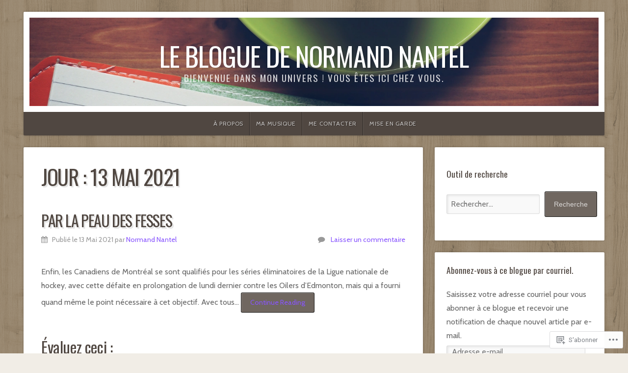

--- FILE ---
content_type: text/html; charset=UTF-8
request_url: https://normandnantel.com/2021/05/13/
body_size: 25463
content:
<!DOCTYPE html>

<html class="no-js" lang="fr-FR">

<head>

<meta charset="UTF-8">

<meta name="viewport" content="width=device-width, initial-scale=1">

<link rel="profile" href="http://gmpg.org/xfn/11">
<link rel="pingback" href="https://normandnantel.com/xmlrpc.php">

<title>13 Mai 2021 &#8211; Le blogue de Normand Nantel</title>
<script type="text/javascript">
  WebFontConfig = {"google":{"families":["Oswald:r:latin,latin-ext","Cabin:r,i,b,bi:latin,latin-ext"]},"api_url":"https:\/\/fonts-api.wp.com\/css"};
  (function() {
    var wf = document.createElement('script');
    wf.src = '/wp-content/plugins/custom-fonts/js/webfont.js';
    wf.type = 'text/javascript';
    wf.async = 'true';
    var s = document.getElementsByTagName('script')[0];
    s.parentNode.insertBefore(wf, s);
	})();
</script><style id="jetpack-custom-fonts-css">.wf-active body{font-family:"Cabin",sans-serif}.wf-active blockquote{font-family:"Cabin",sans-serif}.wf-active #navigation{font-family:"Cabin",sans-serif}.wf-active .pagination{font-family:"Cabin",sans-serif}.wf-active #searchform #s, .wf-active #searchform .search-field{font-family:"Cabin",sans-serif}.wf-active #searchsubmit{font-family:"Cabin",sans-serif}.wf-active #author, .wf-active #email, .wf-active #url{font-family:"Cabin",sans-serif}.wf-active #comment{font-family:"Cabin",sans-serif}.wf-active table{font-family:"Cabin",sans-serif}.wf-active form input[type="email"], .wf-active form input[type="number"], .wf-active form input[type="password"], .wf-active form input[type="tel"], .wf-active form input[type="text"], .wf-active form input[type="url"], .wf-active form textarea{font-family:"Cabin",sans-serif}.wf-active form select{font-family:"Cabin",sans-serif}.wf-active h1, .wf-active h2, .wf-active h3, .wf-active h4, .wf-active h5, .wf-active h6{font-family:"Oswald",sans-serif;font-weight:400;font-style:normal}.wf-active h1{font-style:normal;font-weight:400}.wf-active h2{font-style:normal;font-weight:400}.wf-active h3{font-style:normal;font-weight:400}.wf-active h4{font-style:normal;font-weight:400}.wf-active h5{font-style:normal;font-weight:400}.wf-active h6{font-style:normal;font-weight:400}.wf-active .headline{font-weight:400;font-style:normal}.wf-active .headline.small{font-style:normal;font-weight:400}.wf-active .title{font-weight:400;font-style:normal}.wf-active #header .site-title{font-family:"Oswald",sans-serif;font-weight:400;font-style:normal}.wf-active #header .site-description{font-family:"Oswald",sans-serif;font-weight:400;font-style:normal}.wf-active .home-news .title{font-style:normal;font-weight:400}.wf-active #comments-title{font-style:normal;font-weight:400}</style>
<meta name='robots' content='max-image-preview:large' />

<!-- Async WordPress.com Remote Login -->
<script id="wpcom_remote_login_js">
var wpcom_remote_login_extra_auth = '';
function wpcom_remote_login_remove_dom_node_id( element_id ) {
	var dom_node = document.getElementById( element_id );
	if ( dom_node ) { dom_node.parentNode.removeChild( dom_node ); }
}
function wpcom_remote_login_remove_dom_node_classes( class_name ) {
	var dom_nodes = document.querySelectorAll( '.' + class_name );
	for ( var i = 0; i < dom_nodes.length; i++ ) {
		dom_nodes[ i ].parentNode.removeChild( dom_nodes[ i ] );
	}
}
function wpcom_remote_login_final_cleanup() {
	wpcom_remote_login_remove_dom_node_classes( "wpcom_remote_login_msg" );
	wpcom_remote_login_remove_dom_node_id( "wpcom_remote_login_key" );
	wpcom_remote_login_remove_dom_node_id( "wpcom_remote_login_validate" );
	wpcom_remote_login_remove_dom_node_id( "wpcom_remote_login_js" );
	wpcom_remote_login_remove_dom_node_id( "wpcom_request_access_iframe" );
	wpcom_remote_login_remove_dom_node_id( "wpcom_request_access_styles" );
}

// Watch for messages back from the remote login
window.addEventListener( "message", function( e ) {
	if ( e.origin === "https://r-login.wordpress.com" ) {
		var data = {};
		try {
			data = JSON.parse( e.data );
		} catch( e ) {
			wpcom_remote_login_final_cleanup();
			return;
		}

		if ( data.msg === 'LOGIN' ) {
			// Clean up the login check iframe
			wpcom_remote_login_remove_dom_node_id( "wpcom_remote_login_key" );

			var id_regex = new RegExp( /^[0-9]+$/ );
			var token_regex = new RegExp( /^.*|.*|.*$/ );
			if (
				token_regex.test( data.token )
				&& id_regex.test( data.wpcomid )
			) {
				// We have everything we need to ask for a login
				var script = document.createElement( "script" );
				script.setAttribute( "id", "wpcom_remote_login_validate" );
				script.src = '/remote-login.php?wpcom_remote_login=validate'
					+ '&wpcomid=' + data.wpcomid
					+ '&token=' + encodeURIComponent( data.token )
					+ '&host=' + window.location.protocol
					+ '//' + window.location.hostname
					+ '&postid=22941'
					+ '&is_singular=';
				document.body.appendChild( script );
			}

			return;
		}

		// Safari ITP, not logged in, so redirect
		if ( data.msg === 'LOGIN-REDIRECT' ) {
			window.location = 'https://wordpress.com/log-in?redirect_to=' + window.location.href;
			return;
		}

		// Safari ITP, storage access failed, remove the request
		if ( data.msg === 'LOGIN-REMOVE' ) {
			var css_zap = 'html { -webkit-transition: margin-top 1s; transition: margin-top 1s; } /* 9001 */ html { margin-top: 0 !important; } * html body { margin-top: 0 !important; } @media screen and ( max-width: 782px ) { html { margin-top: 0 !important; } * html body { margin-top: 0 !important; } }';
			var style_zap = document.createElement( 'style' );
			style_zap.type = 'text/css';
			style_zap.appendChild( document.createTextNode( css_zap ) );
			document.body.appendChild( style_zap );

			var e = document.getElementById( 'wpcom_request_access_iframe' );
			e.parentNode.removeChild( e );

			document.cookie = 'wordpress_com_login_access=denied; path=/; max-age=31536000';

			return;
		}

		// Safari ITP
		if ( data.msg === 'REQUEST_ACCESS' ) {
			console.log( 'request access: safari' );

			// Check ITP iframe enable/disable knob
			if ( wpcom_remote_login_extra_auth !== 'safari_itp_iframe' ) {
				return;
			}

			// If we are in a "private window" there is no ITP.
			var private_window = false;
			try {
				var opendb = window.openDatabase( null, null, null, null );
			} catch( e ) {
				private_window = true;
			}

			if ( private_window ) {
				console.log( 'private window' );
				return;
			}

			var iframe = document.createElement( 'iframe' );
			iframe.id = 'wpcom_request_access_iframe';
			iframe.setAttribute( 'scrolling', 'no' );
			iframe.setAttribute( 'sandbox', 'allow-storage-access-by-user-activation allow-scripts allow-same-origin allow-top-navigation-by-user-activation' );
			iframe.src = 'https://r-login.wordpress.com/remote-login.php?wpcom_remote_login=request_access&origin=' + encodeURIComponent( data.origin ) + '&wpcomid=' + encodeURIComponent( data.wpcomid );

			var css = 'html { -webkit-transition: margin-top 1s; transition: margin-top 1s; } /* 9001 */ html { margin-top: 46px !important; } * html body { margin-top: 46px !important; } @media screen and ( max-width: 660px ) { html { margin-top: 71px !important; } * html body { margin-top: 71px !important; } #wpcom_request_access_iframe { display: block; height: 71px !important; } } #wpcom_request_access_iframe { border: 0px; height: 46px; position: fixed; top: 0; left: 0; width: 100%; min-width: 100%; z-index: 99999; background: #23282d; } ';

			var style = document.createElement( 'style' );
			style.type = 'text/css';
			style.id = 'wpcom_request_access_styles';
			style.appendChild( document.createTextNode( css ) );
			document.body.appendChild( style );

			document.body.appendChild( iframe );
		}

		if ( data.msg === 'DONE' ) {
			wpcom_remote_login_final_cleanup();
		}
	}
}, false );

// Inject the remote login iframe after the page has had a chance to load
// more critical resources
window.addEventListener( "DOMContentLoaded", function( e ) {
	var iframe = document.createElement( "iframe" );
	iframe.style.display = "none";
	iframe.setAttribute( "scrolling", "no" );
	iframe.setAttribute( "id", "wpcom_remote_login_key" );
	iframe.src = "https://r-login.wordpress.com/remote-login.php"
		+ "?wpcom_remote_login=key"
		+ "&origin=aHR0cHM6Ly9ub3JtYW5kbmFudGVsLmNvbQ%3D%3D"
		+ "&wpcomid=16137535"
		+ "&time=" + Math.floor( Date.now() / 1000 );
	document.body.appendChild( iframe );
}, false );
</script>
<link rel='dns-prefetch' href='//s0.wp.com' />
<link rel='dns-prefetch' href='//fonts-api.wp.com' />
<link rel="alternate" type="application/rss+xml" title="Le blogue de Normand Nantel &raquo; Flux" href="https://normandnantel.com/feed/" />
<link rel="alternate" type="application/rss+xml" title="Le blogue de Normand Nantel &raquo; Flux des commentaires" href="https://normandnantel.com/comments/feed/" />
	<script type="text/javascript">
		/* <![CDATA[ */
		function addLoadEvent(func) {
			var oldonload = window.onload;
			if (typeof window.onload != 'function') {
				window.onload = func;
			} else {
				window.onload = function () {
					oldonload();
					func();
				}
			}
		}
		/* ]]> */
	</script>
	<link crossorigin='anonymous' rel='stylesheet' id='all-css-0-1' href='/wp-content/mu-plugins/likes/jetpack-likes.css?m=1743883414i&cssminify=yes' type='text/css' media='all' />
<style id='wp-emoji-styles-inline-css'>

	img.wp-smiley, img.emoji {
		display: inline !important;
		border: none !important;
		box-shadow: none !important;
		height: 1em !important;
		width: 1em !important;
		margin: 0 0.07em !important;
		vertical-align: -0.1em !important;
		background: none !important;
		padding: 0 !important;
	}
/*# sourceURL=wp-emoji-styles-inline-css */
</style>
<link crossorigin='anonymous' rel='stylesheet' id='all-css-2-1' href='/wp-content/plugins/gutenberg-core/v22.4.0/build/styles/block-library/style.min.css?m=1768935615i&cssminify=yes' type='text/css' media='all' />
<style id='wp-block-library-inline-css'>
.has-text-align-justify {
	text-align:justify;
}
.has-text-align-justify{text-align:justify;}

/*# sourceURL=wp-block-library-inline-css */
</style><style id='wp-block-group-inline-css'>
.wp-block-group{box-sizing:border-box}:where(.wp-block-group.wp-block-group-is-layout-constrained){position:relative}
/*# sourceURL=https://s0.wp.com/wp-content/plugins/gutenberg-core/v22.4.0/build/styles/block-library/group/style.min.css */
</style>
<style id='wp-block-heading-inline-css'>
h1:where(.wp-block-heading).has-background,h2:where(.wp-block-heading).has-background,h3:where(.wp-block-heading).has-background,h4:where(.wp-block-heading).has-background,h5:where(.wp-block-heading).has-background,h6:where(.wp-block-heading).has-background{padding:1.25em 2.375em}h1.has-text-align-left[style*=writing-mode]:where([style*=vertical-lr]),h1.has-text-align-right[style*=writing-mode]:where([style*=vertical-rl]),h2.has-text-align-left[style*=writing-mode]:where([style*=vertical-lr]),h2.has-text-align-right[style*=writing-mode]:where([style*=vertical-rl]),h3.has-text-align-left[style*=writing-mode]:where([style*=vertical-lr]),h3.has-text-align-right[style*=writing-mode]:where([style*=vertical-rl]),h4.has-text-align-left[style*=writing-mode]:where([style*=vertical-lr]),h4.has-text-align-right[style*=writing-mode]:where([style*=vertical-rl]),h5.has-text-align-left[style*=writing-mode]:where([style*=vertical-lr]),h5.has-text-align-right[style*=writing-mode]:where([style*=vertical-rl]),h6.has-text-align-left[style*=writing-mode]:where([style*=vertical-lr]),h6.has-text-align-right[style*=writing-mode]:where([style*=vertical-rl]){rotate:180deg}
/*# sourceURL=https://s0.wp.com/wp-content/plugins/gutenberg-core/v22.4.0/build/styles/block-library/heading/style.min.css */
</style>
<style id='wp-block-latest-posts-inline-css'>
.wp-block-latest-posts{box-sizing:border-box}.wp-block-latest-posts.alignleft{margin-right:2em}.wp-block-latest-posts.alignright{margin-left:2em}.wp-block-latest-posts.wp-block-latest-posts__list{list-style:none}.wp-block-latest-posts.wp-block-latest-posts__list li{clear:both;overflow-wrap:break-word}.wp-block-latest-posts.is-grid{display:flex;flex-wrap:wrap}.wp-block-latest-posts.is-grid li{margin:0 1.25em 1.25em 0;width:100%}@media (min-width:600px){.wp-block-latest-posts.columns-2 li{width:calc(50% - .625em)}.wp-block-latest-posts.columns-2 li:nth-child(2n){margin-right:0}.wp-block-latest-posts.columns-3 li{width:calc(33.33333% - .83333em)}.wp-block-latest-posts.columns-3 li:nth-child(3n){margin-right:0}.wp-block-latest-posts.columns-4 li{width:calc(25% - .9375em)}.wp-block-latest-posts.columns-4 li:nth-child(4n){margin-right:0}.wp-block-latest-posts.columns-5 li{width:calc(20% - 1em)}.wp-block-latest-posts.columns-5 li:nth-child(5n){margin-right:0}.wp-block-latest-posts.columns-6 li{width:calc(16.66667% - 1.04167em)}.wp-block-latest-posts.columns-6 li:nth-child(6n){margin-right:0}}:root :where(.wp-block-latest-posts.is-grid){padding:0}:root :where(.wp-block-latest-posts.wp-block-latest-posts__list){padding-left:0}.wp-block-latest-posts__post-author,.wp-block-latest-posts__post-date{display:block;font-size:.8125em}.wp-block-latest-posts__post-excerpt,.wp-block-latest-posts__post-full-content{margin-bottom:1em;margin-top:.5em}.wp-block-latest-posts__featured-image a{display:inline-block}.wp-block-latest-posts__featured-image img{height:auto;max-width:100%;width:auto}.wp-block-latest-posts__featured-image.alignleft{float:left;margin-right:1em}.wp-block-latest-posts__featured-image.alignright{float:right;margin-left:1em}.wp-block-latest-posts__featured-image.aligncenter{margin-bottom:1em;text-align:center}
/*# sourceURL=https://s0.wp.com/wp-content/plugins/gutenberg-core/v22.4.0/build/styles/block-library/latest-posts/style.min.css */
</style>
<style id='wp-block-paragraph-inline-css'>
.is-small-text{font-size:.875em}.is-regular-text{font-size:1em}.is-large-text{font-size:2.25em}.is-larger-text{font-size:3em}.has-drop-cap:not(:focus):first-letter{float:left;font-size:8.4em;font-style:normal;font-weight:100;line-height:.68;margin:.05em .1em 0 0;text-transform:uppercase}body.rtl .has-drop-cap:not(:focus):first-letter{float:none;margin-left:.1em}p.has-drop-cap.has-background{overflow:hidden}:root :where(p.has-background){padding:1.25em 2.375em}:where(p.has-text-color:not(.has-link-color)) a{color:inherit}p.has-text-align-left[style*="writing-mode:vertical-lr"],p.has-text-align-right[style*="writing-mode:vertical-rl"]{rotate:180deg}
/*# sourceURL=https://s0.wp.com/wp-content/plugins/gutenberg-core/v22.4.0/build/styles/block-library/paragraph/style.min.css */
</style>
<style id='wp-block-search-inline-css'>
.wp-block-search__button{margin-left:10px;word-break:normal}.wp-block-search__button.has-icon{line-height:0}.wp-block-search__button svg{fill:currentColor;height:1.25em;min-height:24px;min-width:24px;vertical-align:text-bottom;width:1.25em}:where(.wp-block-search__button){border:1px solid #ccc;padding:6px 10px}.wp-block-search__inside-wrapper{display:flex;flex:auto;flex-wrap:nowrap;max-width:100%}.wp-block-search__label{width:100%}.wp-block-search.wp-block-search__button-only .wp-block-search__button{box-sizing:border-box;display:flex;flex-shrink:0;justify-content:center;margin-left:0;max-width:100%}.wp-block-search.wp-block-search__button-only .wp-block-search__inside-wrapper{min-width:0!important;transition-property:width}.wp-block-search.wp-block-search__button-only .wp-block-search__input{flex-basis:100%;transition-duration:.3s}.wp-block-search.wp-block-search__button-only.wp-block-search__searchfield-hidden,.wp-block-search.wp-block-search__button-only.wp-block-search__searchfield-hidden .wp-block-search__inside-wrapper{overflow:hidden}.wp-block-search.wp-block-search__button-only.wp-block-search__searchfield-hidden .wp-block-search__input{border-left-width:0!important;border-right-width:0!important;flex-basis:0;flex-grow:0;margin:0;min-width:0!important;padding-left:0!important;padding-right:0!important;width:0!important}:where(.wp-block-search__input){appearance:none;border:1px solid #949494;flex-grow:1;font-family:inherit;font-size:inherit;font-style:inherit;font-weight:inherit;letter-spacing:inherit;line-height:inherit;margin-left:0;margin-right:0;min-width:3rem;padding:8px;text-decoration:unset!important;text-transform:inherit}:where(.wp-block-search__button-inside .wp-block-search__inside-wrapper){background-color:#fff;border:1px solid #949494;box-sizing:border-box;padding:4px}:where(.wp-block-search__button-inside .wp-block-search__inside-wrapper) .wp-block-search__input{border:none;border-radius:0;padding:0 4px}:where(.wp-block-search__button-inside .wp-block-search__inside-wrapper) .wp-block-search__input:focus{outline:none}:where(.wp-block-search__button-inside .wp-block-search__inside-wrapper) :where(.wp-block-search__button){padding:4px 8px}.wp-block-search.aligncenter .wp-block-search__inside-wrapper{margin:auto}.wp-block[data-align=right] .wp-block-search.wp-block-search__button-only .wp-block-search__inside-wrapper{float:right}
/*# sourceURL=https://s0.wp.com/wp-content/plugins/gutenberg-core/v22.4.0/build/styles/block-library/search/style.min.css */
</style>
<style id='global-styles-inline-css'>
:root{--wp--preset--aspect-ratio--square: 1;--wp--preset--aspect-ratio--4-3: 4/3;--wp--preset--aspect-ratio--3-4: 3/4;--wp--preset--aspect-ratio--3-2: 3/2;--wp--preset--aspect-ratio--2-3: 2/3;--wp--preset--aspect-ratio--16-9: 16/9;--wp--preset--aspect-ratio--9-16: 9/16;--wp--preset--color--black: #000000;--wp--preset--color--cyan-bluish-gray: #abb8c3;--wp--preset--color--white: #ffffff;--wp--preset--color--pale-pink: #f78da7;--wp--preset--color--vivid-red: #cf2e2e;--wp--preset--color--luminous-vivid-orange: #ff6900;--wp--preset--color--luminous-vivid-amber: #fcb900;--wp--preset--color--light-green-cyan: #7bdcb5;--wp--preset--color--vivid-green-cyan: #00d084;--wp--preset--color--pale-cyan-blue: #8ed1fc;--wp--preset--color--vivid-cyan-blue: #0693e3;--wp--preset--color--vivid-purple: #9b51e0;--wp--preset--gradient--vivid-cyan-blue-to-vivid-purple: linear-gradient(135deg,rgb(6,147,227) 0%,rgb(155,81,224) 100%);--wp--preset--gradient--light-green-cyan-to-vivid-green-cyan: linear-gradient(135deg,rgb(122,220,180) 0%,rgb(0,208,130) 100%);--wp--preset--gradient--luminous-vivid-amber-to-luminous-vivid-orange: linear-gradient(135deg,rgb(252,185,0) 0%,rgb(255,105,0) 100%);--wp--preset--gradient--luminous-vivid-orange-to-vivid-red: linear-gradient(135deg,rgb(255,105,0) 0%,rgb(207,46,46) 100%);--wp--preset--gradient--very-light-gray-to-cyan-bluish-gray: linear-gradient(135deg,rgb(238,238,238) 0%,rgb(169,184,195) 100%);--wp--preset--gradient--cool-to-warm-spectrum: linear-gradient(135deg,rgb(74,234,220) 0%,rgb(151,120,209) 20%,rgb(207,42,186) 40%,rgb(238,44,130) 60%,rgb(251,105,98) 80%,rgb(254,248,76) 100%);--wp--preset--gradient--blush-light-purple: linear-gradient(135deg,rgb(255,206,236) 0%,rgb(152,150,240) 100%);--wp--preset--gradient--blush-bordeaux: linear-gradient(135deg,rgb(254,205,165) 0%,rgb(254,45,45) 50%,rgb(107,0,62) 100%);--wp--preset--gradient--luminous-dusk: linear-gradient(135deg,rgb(255,203,112) 0%,rgb(199,81,192) 50%,rgb(65,88,208) 100%);--wp--preset--gradient--pale-ocean: linear-gradient(135deg,rgb(255,245,203) 0%,rgb(182,227,212) 50%,rgb(51,167,181) 100%);--wp--preset--gradient--electric-grass: linear-gradient(135deg,rgb(202,248,128) 0%,rgb(113,206,126) 100%);--wp--preset--gradient--midnight: linear-gradient(135deg,rgb(2,3,129) 0%,rgb(40,116,252) 100%);--wp--preset--font-size--small: 13px;--wp--preset--font-size--medium: 20px;--wp--preset--font-size--large: 36px;--wp--preset--font-size--x-large: 42px;--wp--preset--font-family--albert-sans: 'Albert Sans', sans-serif;--wp--preset--font-family--alegreya: Alegreya, serif;--wp--preset--font-family--arvo: Arvo, serif;--wp--preset--font-family--bodoni-moda: 'Bodoni Moda', serif;--wp--preset--font-family--bricolage-grotesque: 'Bricolage Grotesque', sans-serif;--wp--preset--font-family--cabin: Cabin, sans-serif;--wp--preset--font-family--chivo: Chivo, sans-serif;--wp--preset--font-family--commissioner: Commissioner, sans-serif;--wp--preset--font-family--cormorant: Cormorant, serif;--wp--preset--font-family--courier-prime: 'Courier Prime', monospace;--wp--preset--font-family--crimson-pro: 'Crimson Pro', serif;--wp--preset--font-family--dm-mono: 'DM Mono', monospace;--wp--preset--font-family--dm-sans: 'DM Sans', sans-serif;--wp--preset--font-family--dm-serif-display: 'DM Serif Display', serif;--wp--preset--font-family--domine: Domine, serif;--wp--preset--font-family--eb-garamond: 'EB Garamond', serif;--wp--preset--font-family--epilogue: Epilogue, sans-serif;--wp--preset--font-family--fahkwang: Fahkwang, sans-serif;--wp--preset--font-family--figtree: Figtree, sans-serif;--wp--preset--font-family--fira-sans: 'Fira Sans', sans-serif;--wp--preset--font-family--fjalla-one: 'Fjalla One', sans-serif;--wp--preset--font-family--fraunces: Fraunces, serif;--wp--preset--font-family--gabarito: Gabarito, system-ui;--wp--preset--font-family--ibm-plex-mono: 'IBM Plex Mono', monospace;--wp--preset--font-family--ibm-plex-sans: 'IBM Plex Sans', sans-serif;--wp--preset--font-family--ibarra-real-nova: 'Ibarra Real Nova', serif;--wp--preset--font-family--instrument-serif: 'Instrument Serif', serif;--wp--preset--font-family--inter: Inter, sans-serif;--wp--preset--font-family--josefin-sans: 'Josefin Sans', sans-serif;--wp--preset--font-family--jost: Jost, sans-serif;--wp--preset--font-family--libre-baskerville: 'Libre Baskerville', serif;--wp--preset--font-family--libre-franklin: 'Libre Franklin', sans-serif;--wp--preset--font-family--literata: Literata, serif;--wp--preset--font-family--lora: Lora, serif;--wp--preset--font-family--merriweather: Merriweather, serif;--wp--preset--font-family--montserrat: Montserrat, sans-serif;--wp--preset--font-family--newsreader: Newsreader, serif;--wp--preset--font-family--noto-sans-mono: 'Noto Sans Mono', sans-serif;--wp--preset--font-family--nunito: Nunito, sans-serif;--wp--preset--font-family--open-sans: 'Open Sans', sans-serif;--wp--preset--font-family--overpass: Overpass, sans-serif;--wp--preset--font-family--pt-serif: 'PT Serif', serif;--wp--preset--font-family--petrona: Petrona, serif;--wp--preset--font-family--piazzolla: Piazzolla, serif;--wp--preset--font-family--playfair-display: 'Playfair Display', serif;--wp--preset--font-family--plus-jakarta-sans: 'Plus Jakarta Sans', sans-serif;--wp--preset--font-family--poppins: Poppins, sans-serif;--wp--preset--font-family--raleway: Raleway, sans-serif;--wp--preset--font-family--roboto: Roboto, sans-serif;--wp--preset--font-family--roboto-slab: 'Roboto Slab', serif;--wp--preset--font-family--rubik: Rubik, sans-serif;--wp--preset--font-family--rufina: Rufina, serif;--wp--preset--font-family--sora: Sora, sans-serif;--wp--preset--font-family--source-sans-3: 'Source Sans 3', sans-serif;--wp--preset--font-family--source-serif-4: 'Source Serif 4', serif;--wp--preset--font-family--space-mono: 'Space Mono', monospace;--wp--preset--font-family--syne: Syne, sans-serif;--wp--preset--font-family--texturina: Texturina, serif;--wp--preset--font-family--urbanist: Urbanist, sans-serif;--wp--preset--font-family--work-sans: 'Work Sans', sans-serif;--wp--preset--spacing--20: 0.44rem;--wp--preset--spacing--30: 0.67rem;--wp--preset--spacing--40: 1rem;--wp--preset--spacing--50: 1.5rem;--wp--preset--spacing--60: 2.25rem;--wp--preset--spacing--70: 3.38rem;--wp--preset--spacing--80: 5.06rem;--wp--preset--shadow--natural: 6px 6px 9px rgba(0, 0, 0, 0.2);--wp--preset--shadow--deep: 12px 12px 50px rgba(0, 0, 0, 0.4);--wp--preset--shadow--sharp: 6px 6px 0px rgba(0, 0, 0, 0.2);--wp--preset--shadow--outlined: 6px 6px 0px -3px rgb(255, 255, 255), 6px 6px rgb(0, 0, 0);--wp--preset--shadow--crisp: 6px 6px 0px rgb(0, 0, 0);}:where(body) { margin: 0; }:where(.is-layout-flex){gap: 0.5em;}:where(.is-layout-grid){gap: 0.5em;}body .is-layout-flex{display: flex;}.is-layout-flex{flex-wrap: wrap;align-items: center;}.is-layout-flex > :is(*, div){margin: 0;}body .is-layout-grid{display: grid;}.is-layout-grid > :is(*, div){margin: 0;}body{padding-top: 0px;padding-right: 0px;padding-bottom: 0px;padding-left: 0px;}:root :where(.wp-element-button, .wp-block-button__link){background-color: #32373c;border-width: 0;color: #fff;font-family: inherit;font-size: inherit;font-style: inherit;font-weight: inherit;letter-spacing: inherit;line-height: inherit;padding-top: calc(0.667em + 2px);padding-right: calc(1.333em + 2px);padding-bottom: calc(0.667em + 2px);padding-left: calc(1.333em + 2px);text-decoration: none;text-transform: inherit;}.has-black-color{color: var(--wp--preset--color--black) !important;}.has-cyan-bluish-gray-color{color: var(--wp--preset--color--cyan-bluish-gray) !important;}.has-white-color{color: var(--wp--preset--color--white) !important;}.has-pale-pink-color{color: var(--wp--preset--color--pale-pink) !important;}.has-vivid-red-color{color: var(--wp--preset--color--vivid-red) !important;}.has-luminous-vivid-orange-color{color: var(--wp--preset--color--luminous-vivid-orange) !important;}.has-luminous-vivid-amber-color{color: var(--wp--preset--color--luminous-vivid-amber) !important;}.has-light-green-cyan-color{color: var(--wp--preset--color--light-green-cyan) !important;}.has-vivid-green-cyan-color{color: var(--wp--preset--color--vivid-green-cyan) !important;}.has-pale-cyan-blue-color{color: var(--wp--preset--color--pale-cyan-blue) !important;}.has-vivid-cyan-blue-color{color: var(--wp--preset--color--vivid-cyan-blue) !important;}.has-vivid-purple-color{color: var(--wp--preset--color--vivid-purple) !important;}.has-black-background-color{background-color: var(--wp--preset--color--black) !important;}.has-cyan-bluish-gray-background-color{background-color: var(--wp--preset--color--cyan-bluish-gray) !important;}.has-white-background-color{background-color: var(--wp--preset--color--white) !important;}.has-pale-pink-background-color{background-color: var(--wp--preset--color--pale-pink) !important;}.has-vivid-red-background-color{background-color: var(--wp--preset--color--vivid-red) !important;}.has-luminous-vivid-orange-background-color{background-color: var(--wp--preset--color--luminous-vivid-orange) !important;}.has-luminous-vivid-amber-background-color{background-color: var(--wp--preset--color--luminous-vivid-amber) !important;}.has-light-green-cyan-background-color{background-color: var(--wp--preset--color--light-green-cyan) !important;}.has-vivid-green-cyan-background-color{background-color: var(--wp--preset--color--vivid-green-cyan) !important;}.has-pale-cyan-blue-background-color{background-color: var(--wp--preset--color--pale-cyan-blue) !important;}.has-vivid-cyan-blue-background-color{background-color: var(--wp--preset--color--vivid-cyan-blue) !important;}.has-vivid-purple-background-color{background-color: var(--wp--preset--color--vivid-purple) !important;}.has-black-border-color{border-color: var(--wp--preset--color--black) !important;}.has-cyan-bluish-gray-border-color{border-color: var(--wp--preset--color--cyan-bluish-gray) !important;}.has-white-border-color{border-color: var(--wp--preset--color--white) !important;}.has-pale-pink-border-color{border-color: var(--wp--preset--color--pale-pink) !important;}.has-vivid-red-border-color{border-color: var(--wp--preset--color--vivid-red) !important;}.has-luminous-vivid-orange-border-color{border-color: var(--wp--preset--color--luminous-vivid-orange) !important;}.has-luminous-vivid-amber-border-color{border-color: var(--wp--preset--color--luminous-vivid-amber) !important;}.has-light-green-cyan-border-color{border-color: var(--wp--preset--color--light-green-cyan) !important;}.has-vivid-green-cyan-border-color{border-color: var(--wp--preset--color--vivid-green-cyan) !important;}.has-pale-cyan-blue-border-color{border-color: var(--wp--preset--color--pale-cyan-blue) !important;}.has-vivid-cyan-blue-border-color{border-color: var(--wp--preset--color--vivid-cyan-blue) !important;}.has-vivid-purple-border-color{border-color: var(--wp--preset--color--vivid-purple) !important;}.has-vivid-cyan-blue-to-vivid-purple-gradient-background{background: var(--wp--preset--gradient--vivid-cyan-blue-to-vivid-purple) !important;}.has-light-green-cyan-to-vivid-green-cyan-gradient-background{background: var(--wp--preset--gradient--light-green-cyan-to-vivid-green-cyan) !important;}.has-luminous-vivid-amber-to-luminous-vivid-orange-gradient-background{background: var(--wp--preset--gradient--luminous-vivid-amber-to-luminous-vivid-orange) !important;}.has-luminous-vivid-orange-to-vivid-red-gradient-background{background: var(--wp--preset--gradient--luminous-vivid-orange-to-vivid-red) !important;}.has-very-light-gray-to-cyan-bluish-gray-gradient-background{background: var(--wp--preset--gradient--very-light-gray-to-cyan-bluish-gray) !important;}.has-cool-to-warm-spectrum-gradient-background{background: var(--wp--preset--gradient--cool-to-warm-spectrum) !important;}.has-blush-light-purple-gradient-background{background: var(--wp--preset--gradient--blush-light-purple) !important;}.has-blush-bordeaux-gradient-background{background: var(--wp--preset--gradient--blush-bordeaux) !important;}.has-luminous-dusk-gradient-background{background: var(--wp--preset--gradient--luminous-dusk) !important;}.has-pale-ocean-gradient-background{background: var(--wp--preset--gradient--pale-ocean) !important;}.has-electric-grass-gradient-background{background: var(--wp--preset--gradient--electric-grass) !important;}.has-midnight-gradient-background{background: var(--wp--preset--gradient--midnight) !important;}.has-small-font-size{font-size: var(--wp--preset--font-size--small) !important;}.has-medium-font-size{font-size: var(--wp--preset--font-size--medium) !important;}.has-large-font-size{font-size: var(--wp--preset--font-size--large) !important;}.has-x-large-font-size{font-size: var(--wp--preset--font-size--x-large) !important;}.has-albert-sans-font-family{font-family: var(--wp--preset--font-family--albert-sans) !important;}.has-alegreya-font-family{font-family: var(--wp--preset--font-family--alegreya) !important;}.has-arvo-font-family{font-family: var(--wp--preset--font-family--arvo) !important;}.has-bodoni-moda-font-family{font-family: var(--wp--preset--font-family--bodoni-moda) !important;}.has-bricolage-grotesque-font-family{font-family: var(--wp--preset--font-family--bricolage-grotesque) !important;}.has-cabin-font-family{font-family: var(--wp--preset--font-family--cabin) !important;}.has-chivo-font-family{font-family: var(--wp--preset--font-family--chivo) !important;}.has-commissioner-font-family{font-family: var(--wp--preset--font-family--commissioner) !important;}.has-cormorant-font-family{font-family: var(--wp--preset--font-family--cormorant) !important;}.has-courier-prime-font-family{font-family: var(--wp--preset--font-family--courier-prime) !important;}.has-crimson-pro-font-family{font-family: var(--wp--preset--font-family--crimson-pro) !important;}.has-dm-mono-font-family{font-family: var(--wp--preset--font-family--dm-mono) !important;}.has-dm-sans-font-family{font-family: var(--wp--preset--font-family--dm-sans) !important;}.has-dm-serif-display-font-family{font-family: var(--wp--preset--font-family--dm-serif-display) !important;}.has-domine-font-family{font-family: var(--wp--preset--font-family--domine) !important;}.has-eb-garamond-font-family{font-family: var(--wp--preset--font-family--eb-garamond) !important;}.has-epilogue-font-family{font-family: var(--wp--preset--font-family--epilogue) !important;}.has-fahkwang-font-family{font-family: var(--wp--preset--font-family--fahkwang) !important;}.has-figtree-font-family{font-family: var(--wp--preset--font-family--figtree) !important;}.has-fira-sans-font-family{font-family: var(--wp--preset--font-family--fira-sans) !important;}.has-fjalla-one-font-family{font-family: var(--wp--preset--font-family--fjalla-one) !important;}.has-fraunces-font-family{font-family: var(--wp--preset--font-family--fraunces) !important;}.has-gabarito-font-family{font-family: var(--wp--preset--font-family--gabarito) !important;}.has-ibm-plex-mono-font-family{font-family: var(--wp--preset--font-family--ibm-plex-mono) !important;}.has-ibm-plex-sans-font-family{font-family: var(--wp--preset--font-family--ibm-plex-sans) !important;}.has-ibarra-real-nova-font-family{font-family: var(--wp--preset--font-family--ibarra-real-nova) !important;}.has-instrument-serif-font-family{font-family: var(--wp--preset--font-family--instrument-serif) !important;}.has-inter-font-family{font-family: var(--wp--preset--font-family--inter) !important;}.has-josefin-sans-font-family{font-family: var(--wp--preset--font-family--josefin-sans) !important;}.has-jost-font-family{font-family: var(--wp--preset--font-family--jost) !important;}.has-libre-baskerville-font-family{font-family: var(--wp--preset--font-family--libre-baskerville) !important;}.has-libre-franklin-font-family{font-family: var(--wp--preset--font-family--libre-franklin) !important;}.has-literata-font-family{font-family: var(--wp--preset--font-family--literata) !important;}.has-lora-font-family{font-family: var(--wp--preset--font-family--lora) !important;}.has-merriweather-font-family{font-family: var(--wp--preset--font-family--merriweather) !important;}.has-montserrat-font-family{font-family: var(--wp--preset--font-family--montserrat) !important;}.has-newsreader-font-family{font-family: var(--wp--preset--font-family--newsreader) !important;}.has-noto-sans-mono-font-family{font-family: var(--wp--preset--font-family--noto-sans-mono) !important;}.has-nunito-font-family{font-family: var(--wp--preset--font-family--nunito) !important;}.has-open-sans-font-family{font-family: var(--wp--preset--font-family--open-sans) !important;}.has-overpass-font-family{font-family: var(--wp--preset--font-family--overpass) !important;}.has-pt-serif-font-family{font-family: var(--wp--preset--font-family--pt-serif) !important;}.has-petrona-font-family{font-family: var(--wp--preset--font-family--petrona) !important;}.has-piazzolla-font-family{font-family: var(--wp--preset--font-family--piazzolla) !important;}.has-playfair-display-font-family{font-family: var(--wp--preset--font-family--playfair-display) !important;}.has-plus-jakarta-sans-font-family{font-family: var(--wp--preset--font-family--plus-jakarta-sans) !important;}.has-poppins-font-family{font-family: var(--wp--preset--font-family--poppins) !important;}.has-raleway-font-family{font-family: var(--wp--preset--font-family--raleway) !important;}.has-roboto-font-family{font-family: var(--wp--preset--font-family--roboto) !important;}.has-roboto-slab-font-family{font-family: var(--wp--preset--font-family--roboto-slab) !important;}.has-rubik-font-family{font-family: var(--wp--preset--font-family--rubik) !important;}.has-rufina-font-family{font-family: var(--wp--preset--font-family--rufina) !important;}.has-sora-font-family{font-family: var(--wp--preset--font-family--sora) !important;}.has-source-sans-3-font-family{font-family: var(--wp--preset--font-family--source-sans-3) !important;}.has-source-serif-4-font-family{font-family: var(--wp--preset--font-family--source-serif-4) !important;}.has-space-mono-font-family{font-family: var(--wp--preset--font-family--space-mono) !important;}.has-syne-font-family{font-family: var(--wp--preset--font-family--syne) !important;}.has-texturina-font-family{font-family: var(--wp--preset--font-family--texturina) !important;}.has-urbanist-font-family{font-family: var(--wp--preset--font-family--urbanist) !important;}.has-work-sans-font-family{font-family: var(--wp--preset--font-family--work-sans) !important;}
/*# sourceURL=global-styles-inline-css */
</style>

<style id='classic-theme-styles-inline-css'>
.wp-block-button__link{background-color:#32373c;border-radius:9999px;box-shadow:none;color:#fff;font-size:1.125em;padding:calc(.667em + 2px) calc(1.333em + 2px);text-decoration:none}.wp-block-file__button{background:#32373c;color:#fff}.wp-block-accordion-heading{margin:0}.wp-block-accordion-heading__toggle{background-color:inherit!important;color:inherit!important}.wp-block-accordion-heading__toggle:not(:focus-visible){outline:none}.wp-block-accordion-heading__toggle:focus,.wp-block-accordion-heading__toggle:hover{background-color:inherit!important;border:none;box-shadow:none;color:inherit;padding:var(--wp--preset--spacing--20,1em) 0;text-decoration:none}.wp-block-accordion-heading__toggle:focus-visible{outline:auto;outline-offset:0}
/*# sourceURL=/wp-content/plugins/gutenberg-core/v22.4.0/build/styles/block-library/classic.min.css */
</style>
<link crossorigin='anonymous' rel='stylesheet' id='all-css-4-1' href='/_static/??-eJyVzksOAiEMgOELWZoZjY4L41mAqYpSIJRx4u3FR9TER+Kmi+b/muKYwMZQKBRMfti6IGij8dEeBFvVdKoBcZw8QaajmmHvpDwKkHLypKzIBF8O8QDPW5nqnpMul4Kpd5o8cc1+sTFVA8akTCJQJ7uBoewqlDd3W+O9wqDLkLXHz799iWt2A8DRuP/cpiagR5LIV7fmVTPvmm7atsvF/gymiIPT&cssminify=yes' type='text/css' media='all' />
<link rel='stylesheet' id='natural-fonts-css' href='https://fonts-api.wp.com/css?family=Montserrat%3A400%2C700%7CRoboto%3A400%2C300italic%2C300%2C500%2C400italic%2C500italic%2C700%2C700italic%7CMerriweather%3A400%2C700%2C300%2C900%7CRoboto+Slab%3A400%2C700%2C300%2C100&#038;subset=latin%2Clatin-ext' media='all' />
<link crossorigin='anonymous' rel='stylesheet' id='all-css-6-1' href='/_static/??-eJzTLy/QTc7PK0nNK9HPLdUtyClNz8wr1i9KTcrJTwcy0/WTi5G5ekCujj52Temp+bo5+cmJJZn5eSgc3bScxMwikFb7XFtDE1NLExMLc0OTLACohS2q&cssminify=yes' type='text/css' media='all' />
<link crossorigin='anonymous' rel='stylesheet' id='print-css-7-1' href='/wp-content/mu-plugins/global-print/global-print.css?m=1465851035i&cssminify=yes' type='text/css' media='print' />
<style id='jetpack-global-styles-frontend-style-inline-css'>
:root { --font-headings: unset; --font-base: unset; --font-headings-default: -apple-system,BlinkMacSystemFont,"Segoe UI",Roboto,Oxygen-Sans,Ubuntu,Cantarell,"Helvetica Neue",sans-serif; --font-base-default: -apple-system,BlinkMacSystemFont,"Segoe UI",Roboto,Oxygen-Sans,Ubuntu,Cantarell,"Helvetica Neue",sans-serif;}
/*# sourceURL=jetpack-global-styles-frontend-style-inline-css */
</style>
<link crossorigin='anonymous' rel='stylesheet' id='all-css-10-1' href='/_static/??-eJyNjcEKwjAQRH/IuFRT6kX8FNkmS5K6yQY3Qfx7bfEiXrwM82B4A49qnJRGpUHupnIPqSgs1Cq624chi6zhO5OCRryTR++fW00l7J3qDv43XVNxoOISsmEJol/wY2uR8vs3WggsM/I6uOTzMI3Hw8lOg11eUT1JKA==&cssminify=yes' type='text/css' media='all' />
<script type="text/javascript" id="wpcom-actionbar-placeholder-js-extra">
/* <![CDATA[ */
var actionbardata = {"siteID":"16137535","postID":"0","siteURL":"https://normandnantel.com","xhrURL":"https://normandnantel.com/wp-admin/admin-ajax.php","nonce":"517de47012","isLoggedIn":"","statusMessage":"","subsEmailDefault":"instantly","proxyScriptUrl":"https://s0.wp.com/wp-content/js/wpcom-proxy-request.js?m=1513050504i&amp;ver=20211021","i18n":{"followedText":"Les nouvelles publications de ce site appara\u00eetront d\u00e9sormais dans votre \u003Ca href=\"https://wordpress.com/reader\"\u003ELecteur\u003C/a\u003E","foldBar":"R\u00e9duire cette barre","unfoldBar":"Agrandir cette barre","shortLinkCopied":"Lien court copi\u00e9 dans le presse-papier"}};
//# sourceURL=wpcom-actionbar-placeholder-js-extra
/* ]]> */
</script>
<script type="text/javascript" id="jetpack-mu-wpcom-settings-js-before">
/* <![CDATA[ */
var JETPACK_MU_WPCOM_SETTINGS = {"assetsUrl":"https://s0.wp.com/wp-content/mu-plugins/jetpack-mu-wpcom-plugin/moon/jetpack_vendor/automattic/jetpack-mu-wpcom/src/build/"};
//# sourceURL=jetpack-mu-wpcom-settings-js-before
/* ]]> */
</script>
<script crossorigin='anonymous' type='text/javascript'  src='/_static/??-eJyNj0sOwjAMRC9EmgLit0CsOUZUDHUUJ8F2gN6eFBWJHV15Me/NyPaZTZeiQlTrxXJQkzm9hsbLwtYMYxfKBWQM/b0AD9NpCONfyBDe2Cn8wt817YGqkhkIC9notLALY0WfHsDnDzVfkpKBryj9fGV6BCVpylC9Ex2Xu1W7Wbfb/cG/AXP2af0='></script>
<script type="text/javascript" id="rlt-proxy-js-after">
/* <![CDATA[ */
	rltInitialize( {"token":null,"iframeOrigins":["https:\/\/widgets.wp.com"]} );
//# sourceURL=rlt-proxy-js-after
/* ]]> */
</script>
<link rel="EditURI" type="application/rsd+xml" title="RSD" href="https://normandnantel.wordpress.com/xmlrpc.php?rsd" />
<meta name="generator" content="WordPress.com" />

<!-- Jetpack Open Graph Tags -->
<meta property="og:type" content="website" />
<meta property="og:title" content="13 Mai 2021 &#8211; Le blogue de Normand Nantel" />
<meta property="og:site_name" content="Le blogue de Normand Nantel" />
<meta property="og:image" content="https://normandnantel.com/wp-content/uploads/2020/05/cropped-2019-10-26-002a.jpg?w=200" />
<meta property="og:image:width" content="200" />
<meta property="og:image:height" content="200" />
<meta property="og:image:alt" content="" />
<meta property="og:locale" content="fr_FR" />
<meta name="twitter:creator" content="@Normand_Nantel" />

<!-- End Jetpack Open Graph Tags -->
<link rel='openid.server' href='https://normandnantel.com/?openidserver=1' />
<link rel='openid.delegate' href='https://normandnantel.com/' />
<link rel="search" type="application/opensearchdescription+xml" href="https://normandnantel.com/osd.xml" title="Le blogue de Normand Nantel" />
<link rel="search" type="application/opensearchdescription+xml" href="https://s1.wp.com/opensearch.xml" title="WordPress.com" />
		<style type="text/css">
			.recentcomments a {
				display: inline !important;
				padding: 0 !important;
				margin: 0 !important;
			}

			table.recentcommentsavatartop img.avatar, table.recentcommentsavatarend img.avatar {
				border: 0px;
				margin: 0;
			}

			table.recentcommentsavatartop a, table.recentcommentsavatarend a {
				border: 0px !important;
				background-color: transparent !important;
			}

			td.recentcommentsavatarend, td.recentcommentsavatartop {
				padding: 0px 0px 1px 0px;
				margin: 0px;
			}

			td.recentcommentstextend {
				border: none !important;
				padding: 0px 0px 2px 10px;
			}

			.rtl td.recentcommentstextend {
				padding: 0px 10px 2px 0px;
			}

			td.recentcommentstexttop {
				border: none;
				padding: 0px 0px 0px 10px;
			}

			.rtl td.recentcommentstexttop {
				padding: 0px 10px 0px 0px;
			}
		</style>
		<meta name="description" content="1 article publié par Normand Nantel le May 13, 2021" />
<style type="text/css" id="custom-background-css">
body.custom-background { background-image: url("https://s0.wp.com/wp-content/themes/premium/natural/images/natural-default-pattern.png?m=1469168912i"); background-position: left top; background-size: auto; background-repeat: repeat; background-attachment: scroll; }
</style>
	<link rel="icon" href="https://normandnantel.com/wp-content/uploads/2020/05/cropped-2019-10-26-002a.jpg?w=32" sizes="32x32" />
<link rel="icon" href="https://normandnantel.com/wp-content/uploads/2020/05/cropped-2019-10-26-002a.jpg?w=192" sizes="192x192" />
<link rel="apple-touch-icon" href="https://normandnantel.com/wp-content/uploads/2020/05/cropped-2019-10-26-002a.jpg?w=180" />
<meta name="msapplication-TileImage" content="https://normandnantel.com/wp-content/uploads/2020/05/cropped-2019-10-26-002a.jpg?w=238" />
			<link rel="stylesheet" id="custom-css-css" type="text/css" href="https://s0.wp.com/?custom-css=1&#038;csblog=15I6P&#038;cscache=6&#038;csrev=9" />
			
<link crossorigin='anonymous' rel='stylesheet' id='all-css-0-3' href='/wp-content/mu-plugins/jetpack-plugin/moon/_inc/build/subscriptions/subscriptions.min.css?m=1753976312i&cssminify=yes' type='text/css' media='all' />
</head>

<body class="archive date custom-background wp-theme-premiumnatural customizer-styles-applied natural-header-active natural-sidebar-active natural-shop-sidebar-inactive natural-logo-center natural-header-text jetpack-reblog-enabled">

<!-- BEGIN #wrap -->
<div id="wrap">

	<!-- BEGIN .container -->
	<div class="container clearfix">

		<!-- BEGIN #header -->
		<div id="header" class="radius-full">

			<!-- BEGIN .row -->
			<div class="row">

				
					<div id="custom-header" class="radius-top">

						<div class="header-img background-cover"
													 style="background-image: url(https://defaultcustomheadersdata.files.wordpress.com/2016/07/design2.jpg?resize=1600,480);">

							
<div id="masthead">

	
	
		<div id="site-info">

			
			<h4 class="site-title">
				<a href="https://normandnantel.com/" rel="home">Le blogue de Normand Nantel</a>
			</h4>

			<p class="site-description">
				Bienvenue dans mon univers ! Vous êtes ici chez vous.			</p>

		
		</div>

	
</div>

						</div>

					</div>

				
			<!-- END .row -->
			</div>

			<!-- BEGIN .row -->
			<div class="row">

				<!-- BEGIN #navigation -->
				<nav id="navigation" class="navigation-main
									radius-bottom
					" role="navigation">

					<p class="menu-toggle"><span>Menu</span></p>

											<div class="default-menu"><ul class="menu">
						<li class="page_item page-item-2"><a href="https://normandnantel.com/a-propos/">À propos</a></li>
<li class="page_item page-item-616"><a href="https://normandnantel.com/ma-musique/">Ma musique</a></li>
<li class="page_item page-item-755"><a href="https://normandnantel.com/me-contacter/">Me contacter</a></li>
<li class="page_item page-item-750"><a href="https://normandnantel.com/mise-en-garde/">Mise en garde</a></li>
																	</ul></div>
					
					
				<!-- END #navigation -->
				</nav>

			<!-- END .row -->
			</div>

		<!-- END #header -->
		</div>

<!-- BEGIN .post class -->
<div class="archive-posts">

	<!-- BEGIN .row -->
	<div class="row">

		
			<!-- BEGIN .eleven columns -->
			<div class="eleven columns">

				<!-- BEGIN .postarea -->
				<div id="infinite-container" class="postarea clearfix">

					<h1 class="headline">Jour : <span>13 Mai 2021</span></h1>					
					

<!-- BEGIN .post class -->
<div class="post-22941 post type-post status-publish format-standard hentry category-non-classe archive-holder" id="post-22941">

	<h2 class="headline small"><a href="https://normandnantel.com/2021/05/13/par-la-peau-des-fesses/" rel="bookmark">Par la peau des&nbsp;fesses</a></h2>

			<div class="post-author">

		<p class="align-left">

			
			<span class="organic-meta-post-date"><i class="fa fa-calendar"></i>Publié le 13 Mai 2021 </span>
			<span class="organic-meta-post-author">par <a href="https://normandnantel.com/author/normandnantel/" title="Articles par Normand Nantel" rel="author">Normand Nantel</a></span>

		</p>

		<p class="align-right">
			<i class="fa fa-comment"></i>
			<a href="https://normandnantel.com/2021/05/13/par-la-peau-des-fesses/#comments">
				Laisser un commentaire			</a>
		</p>

	</div>

	
		<p>Enfin, les Canadiens de Montréal se sont qualifiés pour les séries éliminatoires de la Ligue nationale de hockey, avec cette défaite en prolongation de lundi dernier contre les Oilers d’Edmonton, mais qui a fourni quand même le point nécessaire à cet objectif. Avec tous&hellip; <a href="https://normandnantel.com/2021/05/13/par-la-peau-des-fesses/" class="more-link">Continue Reading<span class="screen-reader-text"> &laquo;&nbsp;Par la peau des&nbsp;fesses&nbsp;&raquo;</span></a></p>
<div class="sd-block sd-rating"><h3 class="sd-title">Évaluez ceci :</h3><div class="cs-rating pd-rating" id="pd_rating_holder_2820523_post_22941"></div></div>
		
			<!-- BEGIN .entry-flair -->
			<div class="entry-flair">
					<div class="sharedaddy sd-sharing-enabled"><div class="robots-nocontent sd-block sd-social sd-social-icon-text sd-sharing"><h3 class="sd-title">Partager sur:</h3><div class="sd-content"><ul><li class="share-twitter"><a rel="nofollow noopener noreferrer"
				data-shared="sharing-twitter-22941"
				class="share-twitter sd-button share-icon"
				href="https://normandnantel.com/2021/05/13/par-la-peau-des-fesses/?share=twitter"
				target="_blank"
				aria-labelledby="sharing-twitter-22941"
				>
				<span id="sharing-twitter-22941" hidden>Partager sur X(ouvre dans une nouvelle fenêtre)</span>
				<span>X</span>
			</a></li><li class="share-print"><a rel="nofollow noopener noreferrer"
				data-shared="sharing-print-22941"
				class="share-print sd-button share-icon"
				href="https://normandnantel.com/2021/05/13/par-la-peau-des-fesses/?share=print"
				target="_blank"
				aria-labelledby="sharing-print-22941"
				>
				<span id="sharing-print-22941" hidden>Imprimer(ouvre dans une nouvelle fenêtre)</span>
				<span>Imprimer</span>
			</a></li><li class="share-email"><a rel="nofollow noopener noreferrer"
				data-shared="sharing-email-22941"
				class="share-email sd-button share-icon"
				href="mailto:?subject=%5BArticle%20partag%C3%A9%5D%20Par%20la%20peau%20des%20fesses&#038;body=https%3A%2F%2Fnormandnantel.com%2F2021%2F05%2F13%2Fpar-la-peau-des-fesses%2F&#038;share=email"
				target="_blank"
				aria-labelledby="sharing-email-22941"
				data-email-share-error-title="Votre messagerie est-elle configurée ?" data-email-share-error-text="Si vous rencontrez des problèmes de partage par e-mail, votre messagerie n’est peut-être pas configurée pour votre navigateur. Vous devrez peut-être créer vous-même une nouvelle messagerie." data-email-share-nonce="4ac6eedc5c" data-email-share-track-url="https://normandnantel.com/2021/05/13/par-la-peau-des-fesses/?share=email">
				<span id="sharing-email-22941" hidden>Envoyer un lien par e-mail à un ami(ouvre dans une nouvelle fenêtre)</span>
				<span>E-mail</span>
			</a></li><li><a href="#" class="sharing-anchor sd-button share-more"><span>Plus</span></a></li><li class="share-end"></li></ul><div class="sharing-hidden"><div class="inner" style="display: none;width:150px;"><ul style="background-image:none;"><li class="share-facebook"><a rel="nofollow noopener noreferrer"
				data-shared="sharing-facebook-22941"
				class="share-facebook sd-button share-icon"
				href="https://normandnantel.com/2021/05/13/par-la-peau-des-fesses/?share=facebook"
				target="_blank"
				aria-labelledby="sharing-facebook-22941"
				>
				<span id="sharing-facebook-22941" hidden>Partager sur Facebook(ouvre dans une nouvelle fenêtre)</span>
				<span>Facebook</span>
			</a></li><li class="share-end"></li></ul></div></div></div></div></div><div class='sharedaddy sd-block sd-like jetpack-likes-widget-wrapper jetpack-likes-widget-unloaded' id='like-post-wrapper-16137535-22941-697577277a086' data-src='//widgets.wp.com/likes/index.html?ver=20260125#blog_id=16137535&amp;post_id=22941&amp;origin=normandnantel.wordpress.com&amp;obj_id=16137535-22941-697577277a086&amp;domain=normandnantel.com' data-name='like-post-frame-16137535-22941-697577277a086' data-title='Aimer ou rebloguer'><div class='likes-widget-placeholder post-likes-widget-placeholder' style='height: 55px;'><span class='button'><span>J’aime</span></span> <span class='loading'>chargement&hellip;</span></div><span class='sd-text-color'></span><a class='sd-link-color'></a></div>			<!-- END .entry-flair -->
			</div>

		
		
	<!-- BEGIN .post-meta -->
	<div class="post-meta radius-full">

		<p>
			<i class="fa fa-reorder"></i>Cat&eacute;gorie: <a href="https://normandnantel.com/category/non-classe/" rel="category tag">Non classé</a>		</p>

	<!-- END .post-meta -->
	</div>

	
<!-- END .post class -->
</div>

	
	

				<!-- END .postarea -->
				</div>

			<!-- END .eleven columns -->
			</div>

			<!-- BEGIN .five columns -->
			<div class="five columns">

				

	<div class="sidebar">
		<div id="block-75" class="widget widget_block">
<div class="wp-block-group"><div class="wp-block-group__inner-container is-layout-flow wp-block-group-is-layout-flow">
<h6 class="wp-block-heading">Outil de recherche</h6>


<form role="search" method="get" action="https://normandnantel.com/" class="wp-block-search__button-outside wp-block-search__text-button wp-block-search"    ><label class="wp-block-search__label screen-reader-text" for="wp-block-search__input-1" >Recherche</label><div class="wp-block-search__inside-wrapper" ><input class="wp-block-search__input" id="wp-block-search__input-1" placeholder="Rechercher..." value="" type="search" name="s" required /><button aria-label="Recherche" class="wp-block-search__button wp-element-button" type="submit" >Recherche</button></div></form></div></div>
</div><div id="blog_subscription-5" class="widget widget_blog_subscription jetpack_subscription_widget"><h6 class="widget-title"><label for="subscribe-field">Abonnez-vous à ce blogue par courriel.</label></h6>

			<div class="wp-block-jetpack-subscriptions__container">
			<form
				action="https://subscribe.wordpress.com"
				method="post"
				accept-charset="utf-8"
				data-blog="16137535"
				data-post_access_level="everybody"
				id="subscribe-blog"
			>
				<p>Saisissez votre adresse courriel pour vous abonner à ce blogue et recevoir une notification de chaque nouvel article par e-mail.</p>
				<p id="subscribe-email">
					<label
						id="subscribe-field-label"
						for="subscribe-field"
						class="screen-reader-text"
					>
						Adresse e-mail :					</label>

					<input
							type="email"
							name="email"
							autocomplete="email"
							
							style="width: 95%; padding: 1px 10px"
							placeholder="Adresse e-mail"
							value=""
							id="subscribe-field"
							required
						/>				</p>

				<p id="subscribe-submit"
									>
					<input type="hidden" name="action" value="subscribe"/>
					<input type="hidden" name="blog_id" value="16137535"/>
					<input type="hidden" name="source" value="https://normandnantel.com/2021/05/13/"/>
					<input type="hidden" name="sub-type" value="widget"/>
					<input type="hidden" name="redirect_fragment" value="subscribe-blog"/>
					<input type="hidden" id="_wpnonce" name="_wpnonce" value="056e89858e" />					<button type="submit"
													class="wp-block-button__link"
																	>
						Abonnez-vous					</button>
				</p>
			</form>
							<div class="wp-block-jetpack-subscriptions__subscount">
					Rejoignez les 410 autres abonnés				</div>
						</div>
			
</div><div id="calendar-5" class="widget widget_calendar"><h6 class="widget-title">Calendrier</h6><div id="calendar_wrap" class="calendar_wrap"><table id="wp-calendar" class="wp-calendar-table">
	<caption>Mai 2021</caption>
	<thead>
	<tr>
		<th scope="col" aria-label="dimanche">D</th>
		<th scope="col" aria-label="lundi">L</th>
		<th scope="col" aria-label="mardi">M</th>
		<th scope="col" aria-label="mercredi">M</th>
		<th scope="col" aria-label="jeudi">J</th>
		<th scope="col" aria-label="vendredi">V</th>
		<th scope="col" aria-label="samedi">S</th>
	</tr>
	</thead>
	<tbody>
	<tr>
		<td colspan="6" class="pad">&nbsp;</td><td><a href="https://normandnantel.com/2021/05/01/" aria-label="Publications publiées sur 1 May 2021">1</a></td>
	</tr>
	<tr>
		<td><a href="https://normandnantel.com/2021/05/02/" aria-label="Publications publiées sur 2 May 2021">2</a></td><td><a href="https://normandnantel.com/2021/05/03/" aria-label="Publications publiées sur 3 May 2021">3</a></td><td><a href="https://normandnantel.com/2021/05/04/" aria-label="Publications publiées sur 4 May 2021">4</a></td><td><a href="https://normandnantel.com/2021/05/05/" aria-label="Publications publiées sur 5 May 2021">5</a></td><td><a href="https://normandnantel.com/2021/05/06/" aria-label="Publications publiées sur 6 May 2021">6</a></td><td><a href="https://normandnantel.com/2021/05/07/" aria-label="Publications publiées sur 7 May 2021">7</a></td><td><a href="https://normandnantel.com/2021/05/08/" aria-label="Publications publiées sur 8 May 2021">8</a></td>
	</tr>
	<tr>
		<td><a href="https://normandnantel.com/2021/05/09/" aria-label="Publications publiées sur 9 May 2021">9</a></td><td><a href="https://normandnantel.com/2021/05/10/" aria-label="Publications publiées sur 10 May 2021">10</a></td><td><a href="https://normandnantel.com/2021/05/11/" aria-label="Publications publiées sur 11 May 2021">11</a></td><td><a href="https://normandnantel.com/2021/05/12/" aria-label="Publications publiées sur 12 May 2021">12</a></td><td><a href="https://normandnantel.com/2021/05/13/" aria-label="Publications publiées sur 13 May 2021">13</a></td><td><a href="https://normandnantel.com/2021/05/14/" aria-label="Publications publiées sur 14 May 2021">14</a></td><td><a href="https://normandnantel.com/2021/05/15/" aria-label="Publications publiées sur 15 May 2021">15</a></td>
	</tr>
	<tr>
		<td><a href="https://normandnantel.com/2021/05/16/" aria-label="Publications publiées sur 16 May 2021">16</a></td><td><a href="https://normandnantel.com/2021/05/17/" aria-label="Publications publiées sur 17 May 2021">17</a></td><td><a href="https://normandnantel.com/2021/05/18/" aria-label="Publications publiées sur 18 May 2021">18</a></td><td><a href="https://normandnantel.com/2021/05/19/" aria-label="Publications publiées sur 19 May 2021">19</a></td><td><a href="https://normandnantel.com/2021/05/20/" aria-label="Publications publiées sur 20 May 2021">20</a></td><td><a href="https://normandnantel.com/2021/05/21/" aria-label="Publications publiées sur 21 May 2021">21</a></td><td><a href="https://normandnantel.com/2021/05/22/" aria-label="Publications publiées sur 22 May 2021">22</a></td>
	</tr>
	<tr>
		<td><a href="https://normandnantel.com/2021/05/23/" aria-label="Publications publiées sur 23 May 2021">23</a></td><td><a href="https://normandnantel.com/2021/05/24/" aria-label="Publications publiées sur 24 May 2021">24</a></td><td><a href="https://normandnantel.com/2021/05/25/" aria-label="Publications publiées sur 25 May 2021">25</a></td><td><a href="https://normandnantel.com/2021/05/26/" aria-label="Publications publiées sur 26 May 2021">26</a></td><td><a href="https://normandnantel.com/2021/05/27/" aria-label="Publications publiées sur 27 May 2021">27</a></td><td><a href="https://normandnantel.com/2021/05/28/" aria-label="Publications publiées sur 28 May 2021">28</a></td><td><a href="https://normandnantel.com/2021/05/29/" aria-label="Publications publiées sur 29 May 2021">29</a></td>
	</tr>
	<tr>
		<td><a href="https://normandnantel.com/2021/05/30/" aria-label="Publications publiées sur 30 May 2021">30</a></td><td><a href="https://normandnantel.com/2021/05/31/" aria-label="Publications publiées sur 31 May 2021">31</a></td>
		<td class="pad" colspan="5">&nbsp;</td>
	</tr>
	</tbody>
	</table><nav aria-label="Mois précédents et suivants" class="wp-calendar-nav">
		<span class="wp-calendar-nav-prev"><a href="https://normandnantel.com/2021/04/">&laquo; Avr</a></span>
		<span class="pad">&nbsp;</span>
		<span class="wp-calendar-nav-next"><a href="https://normandnantel.com/2021/06/">Juin &raquo;</a></span>
	</nav></div></div><div id="categories-4" class="widget widget_categories"><h6 class="widget-title">Catégories</h6><form action="https://normandnantel.com" method="get"><label class="screen-reader-text" for="cat">Catégories</label><select  name='cat' id='cat' class='postform'>
	<option value='-1'>Sélectionner une catégorie</option>
	<option class="level-0" value="3402">Actualités&nbsp;&nbsp;(311)</option>
	<option class="level-0" value="276">Administration&nbsp;&nbsp;(2)</option>
	<option class="level-0" value="69376">Alimentation&nbsp;&nbsp;(28)</option>
	<option class="level-0" value="31254">Amour&nbsp;&nbsp;(22)</option>
	<option class="level-0" value="234916">Anatomie&nbsp;&nbsp;(2)</option>
	<option class="level-0" value="5408">Animal&nbsp;&nbsp;(2)</option>
	<option class="level-0" value="131041">Anniversaire&nbsp;&nbsp;(181)</option>
	<option class="level-0" value="177">Art&nbsp;&nbsp;(1)</option>
	<option class="level-0" value="22584">Attitude&nbsp;&nbsp;(1)</option>
	<option class="level-0" value="7461352">Aubaines&nbsp;&nbsp;(1)</option>
	<option class="level-0" value="24261">Automobile&nbsp;&nbsp;(29)</option>
	<option class="level-0" value="45797">Écologie&nbsp;&nbsp;(15)</option>
	<option class="level-0" value="27371">Économie&nbsp;&nbsp;(3)</option>
	<option class="level-0" value="1342">Éducation&nbsp;&nbsp;(30)</option>
	<option class="level-0" value="2274730">Épouvante&nbsp;&nbsp;(1)</option>
	<option class="level-0" value="89375">Étiquette&nbsp;&nbsp;(1)</option>
	<option class="level-0" value="80003">Biographie&nbsp;&nbsp;(1)</option>
	<option class="level-0" value="1723138">Catastrophes&nbsp;&nbsp;(6)</option>
	<option class="level-0" value="1250571">Catastrophes naturelles&nbsp;&nbsp;(4)</option>
	<option class="level-0" value="5205">Célébration&nbsp;&nbsp;(14)</option>
	<option class="level-0" value="161730">Consommation&nbsp;&nbsp;(78)</option>
	<option class="level-0" value="140836">Contamination&nbsp;&nbsp;(1)</option>
	<option class="level-0" value="3565694">Conte de Noël&nbsp;&nbsp;(179)</option>
	<option class="level-0" value="1184831">controverse&nbsp;&nbsp;(3)</option>
	<option class="level-0" value="496132">Criminalité&nbsp;&nbsp;(8)</option>
	<option class="level-0" value="1098">Culture&nbsp;&nbsp;(15)</option>
	<option class="level-0" value="861550">Culture générale&nbsp;&nbsp;(1)</option>
	<option class="level-0" value="83899">Découvertes&nbsp;&nbsp;(76)</option>
	<option class="level-0" value="243927">Démographie&nbsp;&nbsp;(2)</option>
	<option class="level-0" value="1686924">Deuil&nbsp;&nbsp;(3)</option>
	<option class="level-0" value="1428294">Devoir&nbsp;&nbsp;(1)</option>
	<option class="level-0" value="333081">Divertissement&nbsp;&nbsp;(48)</option>
	<option class="level-0" value="118181">Dons&nbsp;&nbsp;(4)</option>
	<option class="level-0" value="389586">Droits&nbsp;&nbsp;(35)</option>
	<option class="level-0" value="6204219">Droits et devoirs&nbsp;&nbsp;(21)</option>
	<option class="level-0" value="3407">Emploi&nbsp;&nbsp;(2)</option>
	<option class="level-0" value="27281">Environnement&nbsp;&nbsp;(7)</option>
	<option class="level-0" value="82837">Escapades&nbsp;&nbsp;(122)</option>
	<option class="level-0" value="18421029">Expérience vécue&nbsp;&nbsp;(34)</option>
	<option class="level-0" value="78999">Exploit&nbsp;&nbsp;(1)</option>
	<option class="level-0" value="620356">Faire-part&nbsp;&nbsp;(14)</option>
	<option class="level-0" value="1747">Fiction&nbsp;&nbsp;(1)</option>
	<option class="level-0" value="4269">Finance&nbsp;&nbsp;(29)</option>
	<option class="level-0" value="3077165">Finances personnelles&nbsp;&nbsp;(5)</option>
	<option class="level-0" value="919504">Finances publiques&nbsp;&nbsp;(1)</option>
	<option class="level-0" value="393309">Fiscalité&nbsp;&nbsp;(17)</option>
	<option class="level-0" value="48825">Fortune&nbsp;&nbsp;(1)</option>
	<option class="level-0" value="3988410">Francisation&nbsp;&nbsp;(3)</option>
	<option class="level-0" value="1415457">Gaspillage&nbsp;&nbsp;(9)</option>
	<option class="level-0" value="1137240">Habitation&nbsp;&nbsp;(6)</option>
	<option class="level-0" value="27785">Histoire&nbsp;&nbsp;(221)</option>
	<option class="level-0" value="559791">Histoire vécue&nbsp;&nbsp;(2)</option>
	<option class="level-0" value="416619">Hommage&nbsp;&nbsp;(26)</option>
	<option class="level-0" value="14225">Horreur&nbsp;&nbsp;(2)</option>
	<option class="level-0" value="119451">Horticulture&nbsp;&nbsp;(6)</option>
	<option class="level-0" value="35">Humour&nbsp;&nbsp;(492)</option>
	<option class="level-0" value="70045">Idées&nbsp;&nbsp;(5)</option>
	<option class="level-0" value="28372">In Memoriam&nbsp;&nbsp;(109)</option>
	<option class="level-0" value="29392">Insolite&nbsp;&nbsp;(38)</option>
	<option class="level-0" value="22">Internet&nbsp;&nbsp;(8)</option>
	<option class="level-0" value="2606">Justice&nbsp;&nbsp;(18)</option>
	<option class="level-0" value="115093">Langues&nbsp;&nbsp;(197)</option>
	<option class="level-0" value="285288">Légende&nbsp;&nbsp;(2)</option>
	<option class="level-0" value="334544">Lettre ouverte&nbsp;&nbsp;(3)</option>
	<option class="level-0" value="296021">Loisir&nbsp;&nbsp;(19)</option>
	<option class="level-0" value="3408">Loisirs&nbsp;&nbsp;(1)</option>
	<option class="level-0" value="35855">Médecine&nbsp;&nbsp;(7)</option>
	<option class="level-0" value="6460">Musique&nbsp;&nbsp;(6)</option>
	<option class="level-0" value="1099">Nature&nbsp;&nbsp;(13)</option>
	<option class="level-0" value="1803364">Nécrologie&nbsp;&nbsp;(2)</option>
	<option class="level-0" value="6325">Non classé&nbsp;&nbsp;(69)</option>
	<option class="level-0" value="16085">Nouvelles&nbsp;&nbsp;(59)</option>
	<option class="level-0" value="1677">Nutrition&nbsp;&nbsp;(10)</option>
	<option class="level-0" value="352">Opinion&nbsp;&nbsp;(776)</option>
	<option class="level-0" value="451085">Passe-temps&nbsp;&nbsp;(1)</option>
	<option class="level-0" value="653572">Personnalité&nbsp;&nbsp;(1)</option>
	<option class="level-0" value="1365536">Philanthropie&nbsp;&nbsp;(1)</option>
	<option class="level-0" value="11566">Philosophie&nbsp;&nbsp;(2)</option>
	<option class="level-0" value="213472">Plein air&nbsp;&nbsp;(6)</option>
	<option class="level-0" value="14831">Poésie&nbsp;&nbsp;(2)</option>
	<option class="level-0" value="1001">Politique&nbsp;&nbsp;(120)</option>
	<option class="level-0" value="84527">Prévention&nbsp;&nbsp;(31)</option>
	<option class="level-0" value="22848">Psychologie&nbsp;&nbsp;(17)</option>
	<option class="level-0" value="540987">Règlementation&nbsp;&nbsp;(11)</option>
	<option class="level-0" value="13645">Réflexion&nbsp;&nbsp;(484)</option>
	<option class="level-0" value="22002">Rétrospective&nbsp;&nbsp;(5)</option>
	<option class="level-0" value="35853">Recettes&nbsp;&nbsp;(42)</option>
	<option class="level-0" value="30269">Recherche&nbsp;&nbsp;(4)</option>
	<option class="level-0" value="116">Religion&nbsp;&nbsp;(8)</option>
	<option class="level-0" value="1762116">Remerciements&nbsp;&nbsp;(1)</option>
	<option class="level-0" value="821149">Responsabilité&nbsp;&nbsp;(4)</option>
	<option class="level-0" value="62833827">Restos-découvertes&nbsp;&nbsp;(5)</option>
	<option class="level-0" value="9090040">Santé &amp; bien-être&nbsp;&nbsp;(244)</option>
	<option class="level-0" value="111945">Sécurité&nbsp;&nbsp;(8)</option>
	<option class="level-0" value="173">Science&nbsp;&nbsp;(6)</option>
	<option class="level-0" value="232196">Sexualité&nbsp;&nbsp;(4)</option>
	<option class="level-0" value="1166">Société&nbsp;&nbsp;(114)</option>
	<option class="level-0" value="49203">Solidarité&nbsp;&nbsp;(6)</option>
	<option class="level-0" value="3810821">Sollicitation&nbsp;&nbsp;(1)</option>
	<option class="level-0" value="194939">Sortir&nbsp;&nbsp;(1)</option>
	<option class="level-0" value="118829">Souvenirs&nbsp;&nbsp;(19)</option>
	<option class="level-0" value="9642">Spiritualité&nbsp;&nbsp;(3)</option>
	<option class="level-0" value="2557910">Sport extrême&nbsp;&nbsp;(1)</option>
	<option class="level-0" value="67">Sports&nbsp;&nbsp;(121)</option>
	<option class="level-0" value="75050">Statistiques&nbsp;&nbsp;(4)</option>
	<option class="level-0" value="459">Télévision&nbsp;&nbsp;(4)</option>
	<option class="level-0" value="89628">Témoignage&nbsp;&nbsp;(19)</option>
	<option class="level-0" value="7859">Technologies&nbsp;&nbsp;(20)</option>
	<option class="level-0" value="43157622">Terrains de camping&nbsp;&nbsp;(1)</option>
	<option class="level-0" value="109530">Tourisme&nbsp;&nbsp;(3)</option>
	<option class="level-0" value="11701">Transport&nbsp;&nbsp;(6)</option>
	<option class="level-0" value="9849">Travail&nbsp;&nbsp;(5)</option>
	<option class="level-0" value="386281">Trucs et astuces&nbsp;&nbsp;(158)</option>
	<option class="level-0" value="74604">Vie de famille&nbsp;&nbsp;(61)</option>
	<option class="level-0" value="538">Violence&nbsp;&nbsp;(6)</option>
	<option class="level-0" value="152458">Voeux&nbsp;&nbsp;(39)</option>
	<option class="level-0" value="7491">Voyages&nbsp;&nbsp;(318)</option>
</select>
</form><script type="text/javascript">
/* <![CDATA[ */

( ( dropdownId ) => {
	const dropdown = document.getElementById( dropdownId );
	function onSelectChange() {
		setTimeout( () => {
			if ( 'escape' === dropdown.dataset.lastkey ) {
				return;
			}
			if ( dropdown.value && parseInt( dropdown.value ) > 0 && dropdown instanceof HTMLSelectElement ) {
				dropdown.parentElement.submit();
			}
		}, 250 );
	}
	function onKeyUp( event ) {
		if ( 'Escape' === event.key ) {
			dropdown.dataset.lastkey = 'escape';
		} else {
			delete dropdown.dataset.lastkey;
		}
	}
	function onClick() {
		delete dropdown.dataset.lastkey;
	}
	dropdown.addEventListener( 'keyup', onKeyUp );
	dropdown.addEventListener( 'click', onClick );
	dropdown.addEventListener( 'change', onSelectChange );
})( "cat" );

//# sourceURL=WP_Widget_Categories%3A%3Awidget
/* ]]> */
</script>
</div><div id="archives-4" class="widget widget_archive"><h6 class="widget-title">Archives</h6>		<label class="screen-reader-text" for="archives-dropdown-4">Archives</label>
		<select id="archives-dropdown-4" name="archive-dropdown">
			
			<option value="">Sélectionner un mois</option>
				<option value='https://normandnantel.com/2026/01/'> janvier 2026 &nbsp;(16)</option>
	<option value='https://normandnantel.com/2025/12/'> décembre 2025 &nbsp;(30)</option>
	<option value='https://normandnantel.com/2025/11/'> novembre 2025 &nbsp;(23)</option>
	<option value='https://normandnantel.com/2025/10/'> octobre 2025 &nbsp;(20)</option>
	<option value='https://normandnantel.com/2025/09/'> septembre 2025 &nbsp;(13)</option>
	<option value='https://normandnantel.com/2025/08/'> août 2025 &nbsp;(16)</option>
	<option value='https://normandnantel.com/2025/07/'> juillet 2025 &nbsp;(20)</option>
	<option value='https://normandnantel.com/2025/06/'> juin 2025 &nbsp;(13)</option>
	<option value='https://normandnantel.com/2025/05/'> Mai 2025 &nbsp;(15)</option>
	<option value='https://normandnantel.com/2025/04/'> avril 2025 &nbsp;(18)</option>
	<option value='https://normandnantel.com/2025/03/'> mars 2025 &nbsp;(13)</option>
	<option value='https://normandnantel.com/2025/02/'> février 2025 &nbsp;(15)</option>
	<option value='https://normandnantel.com/2025/01/'> janvier 2025 &nbsp;(25)</option>
	<option value='https://normandnantel.com/2024/12/'> décembre 2024 &nbsp;(27)</option>
	<option value='https://normandnantel.com/2024/11/'> novembre 2024 &nbsp;(24)</option>
	<option value='https://normandnantel.com/2024/10/'> octobre 2024 &nbsp;(19)</option>
	<option value='https://normandnantel.com/2024/09/'> septembre 2024 &nbsp;(19)</option>
	<option value='https://normandnantel.com/2024/08/'> août 2024 &nbsp;(18)</option>
	<option value='https://normandnantel.com/2024/07/'> juillet 2024 &nbsp;(17)</option>
	<option value='https://normandnantel.com/2024/06/'> juin 2024 &nbsp;(23)</option>
	<option value='https://normandnantel.com/2024/05/'> Mai 2024 &nbsp;(18)</option>
	<option value='https://normandnantel.com/2024/04/'> avril 2024 &nbsp;(14)</option>
	<option value='https://normandnantel.com/2024/03/'> mars 2024 &nbsp;(21)</option>
	<option value='https://normandnantel.com/2024/02/'> février 2024 &nbsp;(29)</option>
	<option value='https://normandnantel.com/2024/01/'> janvier 2024 &nbsp;(31)</option>
	<option value='https://normandnantel.com/2023/12/'> décembre 2023 &nbsp;(31)</option>
	<option value='https://normandnantel.com/2023/11/'> novembre 2023 &nbsp;(26)</option>
	<option value='https://normandnantel.com/2023/10/'> octobre 2023 &nbsp;(30)</option>
	<option value='https://normandnantel.com/2023/09/'> septembre 2023 &nbsp;(30)</option>
	<option value='https://normandnantel.com/2023/08/'> août 2023 &nbsp;(31)</option>
	<option value='https://normandnantel.com/2023/07/'> juillet 2023 &nbsp;(31)</option>
	<option value='https://normandnantel.com/2023/06/'> juin 2023 &nbsp;(30)</option>
	<option value='https://normandnantel.com/2023/05/'> Mai 2023 &nbsp;(31)</option>
	<option value='https://normandnantel.com/2023/04/'> avril 2023 &nbsp;(30)</option>
	<option value='https://normandnantel.com/2023/03/'> mars 2023 &nbsp;(31)</option>
	<option value='https://normandnantel.com/2023/02/'> février 2023 &nbsp;(28)</option>
	<option value='https://normandnantel.com/2023/01/'> janvier 2023 &nbsp;(31)</option>
	<option value='https://normandnantel.com/2022/12/'> décembre 2022 &nbsp;(31)</option>
	<option value='https://normandnantel.com/2022/11/'> novembre 2022 &nbsp;(30)</option>
	<option value='https://normandnantel.com/2022/10/'> octobre 2022 &nbsp;(31)</option>
	<option value='https://normandnantel.com/2022/09/'> septembre 2022 &nbsp;(30)</option>
	<option value='https://normandnantel.com/2022/08/'> août 2022 &nbsp;(31)</option>
	<option value='https://normandnantel.com/2022/07/'> juillet 2022 &nbsp;(31)</option>
	<option value='https://normandnantel.com/2022/06/'> juin 2022 &nbsp;(30)</option>
	<option value='https://normandnantel.com/2022/05/'> Mai 2022 &nbsp;(31)</option>
	<option value='https://normandnantel.com/2022/04/'> avril 2022 &nbsp;(29)</option>
	<option value='https://normandnantel.com/2022/03/'> mars 2022 &nbsp;(31)</option>
	<option value='https://normandnantel.com/2022/02/'> février 2022 &nbsp;(25)</option>
	<option value='https://normandnantel.com/2022/01/'> janvier 2022 &nbsp;(31)</option>
	<option value='https://normandnantel.com/2021/12/'> décembre 2021 &nbsp;(31)</option>
	<option value='https://normandnantel.com/2021/11/'> novembre 2021 &nbsp;(29)</option>
	<option value='https://normandnantel.com/2021/10/'> octobre 2021 &nbsp;(31)</option>
	<option value='https://normandnantel.com/2021/09/'> septembre 2021 &nbsp;(30)</option>
	<option value='https://normandnantel.com/2021/08/'> août 2021 &nbsp;(31)</option>
	<option value='https://normandnantel.com/2021/07/'> juillet 2021 &nbsp;(31)</option>
	<option value='https://normandnantel.com/2021/06/'> juin 2021 &nbsp;(30)</option>
	<option value='https://normandnantel.com/2021/05/' selected='selected'> Mai 2021 &nbsp;(31)</option>
	<option value='https://normandnantel.com/2021/04/'> avril 2021 &nbsp;(30)</option>
	<option value='https://normandnantel.com/2021/03/'> mars 2021 &nbsp;(31)</option>
	<option value='https://normandnantel.com/2021/02/'> février 2021 &nbsp;(28)</option>
	<option value='https://normandnantel.com/2021/01/'> janvier 2021 &nbsp;(31)</option>
	<option value='https://normandnantel.com/2020/12/'> décembre 2020 &nbsp;(32)</option>
	<option value='https://normandnantel.com/2020/11/'> novembre 2020 &nbsp;(30)</option>
	<option value='https://normandnantel.com/2020/10/'> octobre 2020 &nbsp;(31)</option>
	<option value='https://normandnantel.com/2020/09/'> septembre 2020 &nbsp;(30)</option>
	<option value='https://normandnantel.com/2020/08/'> août 2020 &nbsp;(31)</option>
	<option value='https://normandnantel.com/2020/07/'> juillet 2020 &nbsp;(32)</option>
	<option value='https://normandnantel.com/2020/06/'> juin 2020 &nbsp;(30)</option>
	<option value='https://normandnantel.com/2020/05/'> Mai 2020 &nbsp;(31)</option>
	<option value='https://normandnantel.com/2020/04/'> avril 2020 &nbsp;(30)</option>
	<option value='https://normandnantel.com/2020/03/'> mars 2020 &nbsp;(31)</option>
	<option value='https://normandnantel.com/2020/02/'> février 2020 &nbsp;(29)</option>
	<option value='https://normandnantel.com/2020/01/'> janvier 2020 &nbsp;(32)</option>
	<option value='https://normandnantel.com/2019/12/'> décembre 2019 &nbsp;(33)</option>
	<option value='https://normandnantel.com/2019/11/'> novembre 2019 &nbsp;(32)</option>
	<option value='https://normandnantel.com/2019/10/'> octobre 2019 &nbsp;(31)</option>
	<option value='https://normandnantel.com/2019/09/'> septembre 2019 &nbsp;(30)</option>
	<option value='https://normandnantel.com/2019/08/'> août 2019 &nbsp;(31)</option>
	<option value='https://normandnantel.com/2019/07/'> juillet 2019 &nbsp;(31)</option>
	<option value='https://normandnantel.com/2019/06/'> juin 2019 &nbsp;(30)</option>
	<option value='https://normandnantel.com/2019/05/'> Mai 2019 &nbsp;(31)</option>
	<option value='https://normandnantel.com/2019/04/'> avril 2019 &nbsp;(30)</option>
	<option value='https://normandnantel.com/2019/03/'> mars 2019 &nbsp;(31)</option>
	<option value='https://normandnantel.com/2019/02/'> février 2019 &nbsp;(28)</option>
	<option value='https://normandnantel.com/2019/01/'> janvier 2019 &nbsp;(32)</option>
	<option value='https://normandnantel.com/2018/12/'> décembre 2018 &nbsp;(32)</option>
	<option value='https://normandnantel.com/2018/11/'> novembre 2018 &nbsp;(31)</option>
	<option value='https://normandnantel.com/2018/10/'> octobre 2018 &nbsp;(32)</option>
	<option value='https://normandnantel.com/2018/09/'> septembre 2018 &nbsp;(30)</option>
	<option value='https://normandnantel.com/2018/08/'> août 2018 &nbsp;(31)</option>
	<option value='https://normandnantel.com/2018/07/'> juillet 2018 &nbsp;(31)</option>
	<option value='https://normandnantel.com/2018/06/'> juin 2018 &nbsp;(30)</option>
	<option value='https://normandnantel.com/2018/05/'> Mai 2018 &nbsp;(31)</option>
	<option value='https://normandnantel.com/2018/04/'> avril 2018 &nbsp;(28)</option>
	<option value='https://normandnantel.com/2018/03/'> mars 2018 &nbsp;(29)</option>
	<option value='https://normandnantel.com/2018/02/'> février 2018 &nbsp;(28)</option>
	<option value='https://normandnantel.com/2018/01/'> janvier 2018 &nbsp;(31)</option>
	<option value='https://normandnantel.com/2017/12/'> décembre 2017 &nbsp;(32)</option>
	<option value='https://normandnantel.com/2017/11/'> novembre 2017 &nbsp;(31)</option>
	<option value='https://normandnantel.com/2017/10/'> octobre 2017 &nbsp;(32)</option>
	<option value='https://normandnantel.com/2017/09/'> septembre 2017 &nbsp;(30)</option>
	<option value='https://normandnantel.com/2017/08/'> août 2017 &nbsp;(31)</option>
	<option value='https://normandnantel.com/2017/07/'> juillet 2017 &nbsp;(31)</option>
	<option value='https://normandnantel.com/2017/06/'> juin 2017 &nbsp;(30)</option>
	<option value='https://normandnantel.com/2017/05/'> Mai 2017 &nbsp;(30)</option>
	<option value='https://normandnantel.com/2017/04/'> avril 2017 &nbsp;(31)</option>
	<option value='https://normandnantel.com/2017/03/'> mars 2017 &nbsp;(33)</option>
	<option value='https://normandnantel.com/2017/02/'> février 2017 &nbsp;(28)</option>
	<option value='https://normandnantel.com/2017/01/'> janvier 2017 &nbsp;(31)</option>
	<option value='https://normandnantel.com/2016/12/'> décembre 2016 &nbsp;(32)</option>
	<option value='https://normandnantel.com/2016/11/'> novembre 2016 &nbsp;(27)</option>
	<option value='https://normandnantel.com/2016/10/'> octobre 2016 &nbsp;(29)</option>
	<option value='https://normandnantel.com/2016/09/'> septembre 2016 &nbsp;(27)</option>
	<option value='https://normandnantel.com/2016/08/'> août 2016 &nbsp;(19)</option>
	<option value='https://normandnantel.com/2016/07/'> juillet 2016 &nbsp;(20)</option>
	<option value='https://normandnantel.com/2016/06/'> juin 2016 &nbsp;(19)</option>
	<option value='https://normandnantel.com/2016/05/'> Mai 2016 &nbsp;(20)</option>
	<option value='https://normandnantel.com/2016/04/'> avril 2016 &nbsp;(24)</option>
	<option value='https://normandnantel.com/2016/03/'> mars 2016 &nbsp;(22)</option>
	<option value='https://normandnantel.com/2016/02/'> février 2016 &nbsp;(22)</option>
	<option value='https://normandnantel.com/2016/01/'> janvier 2016 &nbsp;(26)</option>
	<option value='https://normandnantel.com/2015/12/'> décembre 2015 &nbsp;(31)</option>
	<option value='https://normandnantel.com/2015/11/'> novembre 2015 &nbsp;(26)</option>
	<option value='https://normandnantel.com/2015/10/'> octobre 2015 &nbsp;(19)</option>
	<option value='https://normandnantel.com/2015/09/'> septembre 2015 &nbsp;(16)</option>
	<option value='https://normandnantel.com/2015/08/'> août 2015 &nbsp;(14)</option>
	<option value='https://normandnantel.com/2015/07/'> juillet 2015 &nbsp;(15)</option>
	<option value='https://normandnantel.com/2015/06/'> juin 2015 &nbsp;(17)</option>
	<option value='https://normandnantel.com/2015/05/'> Mai 2015 &nbsp;(20)</option>
	<option value='https://normandnantel.com/2015/04/'> avril 2015 &nbsp;(23)</option>
	<option value='https://normandnantel.com/2015/03/'> mars 2015 &nbsp;(21)</option>
	<option value='https://normandnantel.com/2015/02/'> février 2015 &nbsp;(21)</option>
	<option value='https://normandnantel.com/2015/01/'> janvier 2015 &nbsp;(29)</option>
	<option value='https://normandnantel.com/2014/12/'> décembre 2014 &nbsp;(30)</option>
	<option value='https://normandnantel.com/2014/11/'> novembre 2014 &nbsp;(20)</option>
	<option value='https://normandnantel.com/2014/10/'> octobre 2014 &nbsp;(19)</option>
	<option value='https://normandnantel.com/2014/09/'> septembre 2014 &nbsp;(19)</option>
	<option value='https://normandnantel.com/2014/08/'> août 2014 &nbsp;(18)</option>
	<option value='https://normandnantel.com/2014/07/'> juillet 2014 &nbsp;(19)</option>
	<option value='https://normandnantel.com/2014/06/'> juin 2014 &nbsp;(21)</option>
	<option value='https://normandnantel.com/2014/05/'> Mai 2014 &nbsp;(13)</option>
	<option value='https://normandnantel.com/2014/04/'> avril 2014 &nbsp;(19)</option>
	<option value='https://normandnantel.com/2014/03/'> mars 2014 &nbsp;(21)</option>
	<option value='https://normandnantel.com/2014/02/'> février 2014 &nbsp;(17)</option>
	<option value='https://normandnantel.com/2014/01/'> janvier 2014 &nbsp;(22)</option>
	<option value='https://normandnantel.com/2013/12/'> décembre 2013 &nbsp;(31)</option>
	<option value='https://normandnantel.com/2013/11/'> novembre 2013 &nbsp;(17)</option>
	<option value='https://normandnantel.com/2013/10/'> octobre 2013 &nbsp;(15)</option>
	<option value='https://normandnantel.com/2013/09/'> septembre 2013 &nbsp;(17)</option>
	<option value='https://normandnantel.com/2013/08/'> août 2013 &nbsp;(13)</option>
	<option value='https://normandnantel.com/2013/07/'> juillet 2013 &nbsp;(16)</option>
	<option value='https://normandnantel.com/2013/06/'> juin 2013 &nbsp;(16)</option>
	<option value='https://normandnantel.com/2013/05/'> Mai 2013 &nbsp;(16)</option>
	<option value='https://normandnantel.com/2013/04/'> avril 2013 &nbsp;(17)</option>
	<option value='https://normandnantel.com/2013/03/'> mars 2013 &nbsp;(16)</option>
	<option value='https://normandnantel.com/2013/02/'> février 2013 &nbsp;(15)</option>
	<option value='https://normandnantel.com/2013/01/'> janvier 2013 &nbsp;(19)</option>
	<option value='https://normandnantel.com/2012/12/'> décembre 2012 &nbsp;(28)</option>
	<option value='https://normandnantel.com/2012/11/'> novembre 2012 &nbsp;(17)</option>
	<option value='https://normandnantel.com/2012/10/'> octobre 2012 &nbsp;(18)</option>
	<option value='https://normandnantel.com/2012/09/'> septembre 2012 &nbsp;(18)</option>
	<option value='https://normandnantel.com/2012/08/'> août 2012 &nbsp;(14)</option>
	<option value='https://normandnantel.com/2012/07/'> juillet 2012 &nbsp;(11)</option>
	<option value='https://normandnantel.com/2012/06/'> juin 2012 &nbsp;(19)</option>
	<option value='https://normandnantel.com/2012/05/'> Mai 2012 &nbsp;(16)</option>
	<option value='https://normandnantel.com/2012/04/'> avril 2012 &nbsp;(14)</option>
	<option value='https://normandnantel.com/2012/03/'> mars 2012 &nbsp;(15)</option>
	<option value='https://normandnantel.com/2012/02/'> février 2012 &nbsp;(13)</option>
	<option value='https://normandnantel.com/2012/01/'> janvier 2012 &nbsp;(18)</option>
	<option value='https://normandnantel.com/2011/12/'> décembre 2011 &nbsp;(27)</option>
	<option value='https://normandnantel.com/2011/11/'> novembre 2011 &nbsp;(18)</option>
	<option value='https://normandnantel.com/2011/10/'> octobre 2011 &nbsp;(21)</option>
	<option value='https://normandnantel.com/2011/09/'> septembre 2011 &nbsp;(22)</option>
	<option value='https://normandnantel.com/2011/08/'> août 2011 &nbsp;(26)</option>
	<option value='https://normandnantel.com/2011/07/'> juillet 2011 &nbsp;(21)</option>
	<option value='https://normandnantel.com/2011/06/'> juin 2011 &nbsp;(20)</option>
	<option value='https://normandnantel.com/2011/05/'> Mai 2011 &nbsp;(17)</option>
	<option value='https://normandnantel.com/2011/04/'> avril 2011 &nbsp;(16)</option>
	<option value='https://normandnantel.com/2011/03/'> mars 2011 &nbsp;(14)</option>
	<option value='https://normandnantel.com/2011/02/'> février 2011 &nbsp;(12)</option>
	<option value='https://normandnantel.com/2011/01/'> janvier 2011 &nbsp;(19)</option>
	<option value='https://normandnantel.com/2010/12/'> décembre 2010 &nbsp;(26)</option>
	<option value='https://normandnantel.com/2010/11/'> novembre 2010 &nbsp;(27)</option>
	<option value='https://normandnantel.com/2010/10/'> octobre 2010 &nbsp;(17)</option>
	<option value='https://normandnantel.com/2010/09/'> septembre 2010 &nbsp;(14)</option>
	<option value='https://normandnantel.com/2010/08/'> août 2010 &nbsp;(12)</option>
	<option value='https://normandnantel.com/2010/07/'> juillet 2010 &nbsp;(12)</option>
	<option value='https://normandnantel.com/2010/06/'> juin 2010 &nbsp;(16)</option>
	<option value='https://normandnantel.com/2010/05/'> Mai 2010 &nbsp;(14)</option>
	<option value='https://normandnantel.com/2010/04/'> avril 2010 &nbsp;(14)</option>
	<option value='https://normandnantel.com/2010/03/'> mars 2010 &nbsp;(16)</option>
	<option value='https://normandnantel.com/2010/02/'> février 2010 &nbsp;(11)</option>
	<option value='https://normandnantel.com/2010/01/'> janvier 2010 &nbsp;(12)</option>
	<option value='https://normandnantel.com/2009/12/'> décembre 2009 &nbsp;(21)</option>
	<option value='https://normandnantel.com/2009/11/'> novembre 2009 &nbsp;(18)</option>
	<option value='https://normandnantel.com/2009/10/'> octobre 2009 &nbsp;(15)</option>
	<option value='https://normandnantel.com/2009/09/'> septembre 2009 &nbsp;(17)</option>
	<option value='https://normandnantel.com/2009/08/'> août 2009 &nbsp;(20)</option>
	<option value='https://normandnantel.com/2009/07/'> juillet 2009 &nbsp;(20)</option>
	<option value='https://normandnantel.com/2009/06/'> juin 2009 &nbsp;(16)</option>
	<option value='https://normandnantel.com/2009/05/'> Mai 2009 &nbsp;(15)</option>
	<option value='https://normandnantel.com/2009/04/'> avril 2009 &nbsp;(16)</option>
	<option value='https://normandnantel.com/2009/03/'> mars 2009 &nbsp;(22)</option>
	<option value='https://normandnantel.com/2009/02/'> février 2009 &nbsp;(23)</option>
	<option value='https://normandnantel.com/2009/01/'> janvier 2009 &nbsp;(20)</option>
	<option value='https://normandnantel.com/2008/12/'> décembre 2008 &nbsp;(19)</option>
	<option value='https://normandnantel.com/2008/11/'> novembre 2008 &nbsp;(19)</option>
	<option value='https://normandnantel.com/2008/10/'> octobre 2008 &nbsp;(14)</option>
	<option value='https://normandnantel.com/2008/09/'> septembre 2008 &nbsp;(10)</option>
	<option value='https://normandnantel.com/2008/08/'> août 2008 &nbsp;(13)</option>
	<option value='https://normandnantel.com/2008/07/'> juillet 2008 &nbsp;(14)</option>
	<option value='https://normandnantel.com/2008/06/'> juin 2008 &nbsp;(8)</option>
	<option value='https://normandnantel.com/2008/05/'> Mai 2008 &nbsp;(10)</option>
	<option value='https://normandnantel.com/2008/04/'> avril 2008 &nbsp;(7)</option>
	<option value='https://normandnantel.com/2008/03/'> mars 2008 &nbsp;(10)</option>
	<option value='https://normandnantel.com/2008/02/'> février 2008 &nbsp;(10)</option>
	<option value='https://normandnantel.com/2008/01/'> janvier 2008 &nbsp;(9)</option>
	<option value='https://normandnantel.com/2007/12/'> décembre 2007 &nbsp;(13)</option>
	<option value='https://normandnantel.com/2007/11/'> novembre 2007 &nbsp;(8)</option>

		</select>

			<script type="text/javascript">
/* <![CDATA[ */

( ( dropdownId ) => {
	const dropdown = document.getElementById( dropdownId );
	function onSelectChange() {
		setTimeout( () => {
			if ( 'escape' === dropdown.dataset.lastkey ) {
				return;
			}
			if ( dropdown.value ) {
				document.location.href = dropdown.value;
			}
		}, 250 );
	}
	function onKeyUp( event ) {
		if ( 'Escape' === event.key ) {
			dropdown.dataset.lastkey = 'escape';
		} else {
			delete dropdown.dataset.lastkey;
		}
	}
	function onClick() {
		delete dropdown.dataset.lastkey;
	}
	dropdown.addEventListener( 'keyup', onKeyUp );
	dropdown.addEventListener( 'click', onClick );
	dropdown.addEventListener( 'change', onSelectChange );
})( "archives-dropdown-4" );

//# sourceURL=WP_Widget_Archives%3A%3Awidget
/* ]]> */
</script>
</div><div id="block-70" class="widget widget_block">
<div class="wp-block-group"><div class="wp-block-group__inner-container is-layout-flow wp-block-group-is-layout-flow">
<h6 class="wp-block-heading">Dernières publications</h6>


<ul class="wp-block-latest-posts__list wp-block-latest-posts"><li><a class="wp-block-latest-posts__post-title" href="https://normandnantel.com/2026/01/24/un-pan-de-notre-histoire-fondation-de-quebec-par-champlain/">Un pan de notre histoire : Fondation de Québec par&nbsp;Champlain</a></li>
<li><a class="wp-block-latest-posts__post-title" href="https://normandnantel.com/2026/01/22/je-suis-un-paramedic/">Je suis un paramédic&nbsp;!</a></li>
<li><a class="wp-block-latest-posts__post-title" href="https://normandnantel.com/2026/01/20/salmigondis-91/">Salmigondis</a></li>
<li><a class="wp-block-latest-posts__post-title" href="https://normandnantel.com/2026/01/19/bilan-de-loperation-nationale-concertee-contre-lalcool-et-la-drogue-au-volant/">Bilan de l’opération nationale concertée contre l’alcool et la drogue au&nbsp;volant</a></li>
<li><a class="wp-block-latest-posts__post-title" href="https://normandnantel.com/2026/01/18/trois-gouttes-de-lumiere-131/">Trois gouttes de&nbsp;lumière</a></li>
</ul>


<p class="wp-block-paragraph"></p>
</div></div>
</div><div id="nav_menu-6" class="widget widget_nav_menu"><h6 class="widget-title">Navigation</h6><div class="menu-liens-dinterets-container"><ul id="menu-liens-dinterets" class="menu"><li id="menu-item-28698" class="menu-item menu-item-type-custom menu-item-object-custom menu-item-28698"><a href="http://youtube.com/watch?v=gn1qMYfFrro&#038;…" title="Maquette animée d&rsquo;un grand aéroport">Aéroport</a></li>
<li id="menu-item-28680" class="menu-item menu-item-type-custom menu-item-object-custom menu-item-28680"><a href="http://www.youtube.com/embed/8_lfxPI5ObM?rel=0" title="Assemblage d&rsquo;une auto électrique Tesla">Assemblage Tesla (En anglais)</a></li>
<li id="menu-item-28682" class="menu-item menu-item-type-custom menu-item-object-custom menu-item-28682"><a href="https://www.youtube.com/embed/ThjY6GizZqc" title="Chorégraphie à la piscine">Boléro à la piscine</a></li>
<li id="menu-item-28683" class="menu-item menu-item-type-custom menu-item-object-custom menu-item-28683"><a href="http://www.youtube.com/watch?v=FgoTPYoyYj4" title="Réflexion sur la vie, en chanson">Chanson sur la vie</a></li>
<li id="menu-item-28684" class="menu-item menu-item-type-custom menu-item-object-custom menu-item-28684"><a href="http://worldometers.info/fr" title="Données statistiques mondiales sur l&rsquo;évolution de la planète">Démographie mondiale</a></li>
<li id="menu-item-28687" class="menu-item menu-item-type-custom menu-item-object-custom menu-item-28687"><a href="http://youtube.com/embed/btiDHCuWyBA?rel=0" title="Sauvetage animalier">Des gens de cœur</a></li>
<li id="menu-item-28688" class="menu-item menu-item-type-custom menu-item-object-custom menu-item-28688"><a href="http://diabete.qc.ca" title="Site Internet des diabétiques">Diabète Québec</a></li>
<li id="menu-item-28690" class="menu-item menu-item-type-custom menu-item-object-custom menu-item-28690"><a href="http://youtube.com/watch?feature=player…" title="Métamorphose d&rsquo;un Dodge Charger &laquo; Police pack &raquo;">Dodge Police Pack</a></li>
<li id="menu-item-28691" class="menu-item menu-item-type-custom menu-item-object-custom menu-item-28691"><a href="http://ahp.li/ea2d822cfd3d5ef02ef4.mp4" title="Entraide animale contre un prédateur">Entraide</a></li>
<li id="menu-item-28692" class="menu-item menu-item-type-custom menu-item-object-custom menu-item-28692"><a href="http://youtube.com/embed/mcbHKAWIk3I" title="Jardin sous-marin">Féérie sous-marine</a></li>
<li id="menu-item-28693" class="menu-item menu-item-type-custom menu-item-object-custom menu-item-28693"><a href="http://fqcc.ca" title="Site Internet de la Fédération québécoise de camping et caravaning">FQCC</a></li>
<li id="menu-item-28694" class="menu-item menu-item-type-custom menu-item-object-custom menu-item-28694"><a href="http://fqcc.ca" title="Hommage au grand Jean, le numéro 4 des Canadiens de Montréal">Jean Béliveau 1931-2014</a></li>
<li id="menu-item-28695" class="menu-item menu-item-type-custom menu-item-object-custom menu-item-28695"><a href="http://vimeo.com/81240461" title="Abatage d&rsquo;un arbre gigantesque">L&rsquo;abatage d&rsquo;un géant</a></li>
<li id="menu-item-28697" class="menu-item menu-item-type-custom menu-item-object-custom menu-item-28697"><a href="http://tinyurl.com/btj98j4" title="Splendeurs ailées">Oiseaux de paradis</a></li>
<li id="menu-item-28699" class="menu-item menu-item-type-custom menu-item-object-custom menu-item-28699"><a href="http://vimeo.com/52711779" title="Tout est possible en musique">Orchestre recyclée</a></li>
<li id="menu-item-28696" class="menu-item menu-item-type-custom menu-item-object-custom menu-item-28696"><a href="http://youtube.com/watch?v=poJLdaG9rUM&#038;…" title="Le père, son fils et le moineau">Vidéo émotionnelle</a></li>
</ul></div></div>	</div>


			<!-- END .five columns -->
			</div>

		
	<!-- END .row -->
	</div>

<!-- END .post class -->
</div>


<!-- BEGIN .footer -->
<div class="footer radius-top shadow">

	
	<!-- BEGIN .row -->
	<div class="row">

		<!-- BEGIN .footer-widgets -->
		<div class="footer-widgets">

			<div id="meta-2" class="widget widget_meta"><div class="footer-widget"><h6 class="widget-title">Gestion</h6>
		<ul>
			<li><a class="click-register" href="https://wordpress.com/start/fr?ref=wplogin">Créer un compte</a></li>			<li><a href="https://normandnantel.wordpress.com/wp-login.php">Connexion</a></li>
			<li><a href="https://normandnantel.com/feed/">Flux des publications</a></li>
			<li><a href="https://normandnantel.com/comments/feed/">Flux des commentaires</a></li>

			<li><a href="https://wordpress.com/" title="Propulsé par WordPress, plateforme de publication personnelle sémantique de pointe.">WordPress.com</a></li>
		</ul>

		</div></div>
		<!-- END .footer-widgets -->
		</div>

	<!-- END .row -->
	</div>

	
	<!-- BEGIN .row -->
	<div class="row">

		<!-- BEGIN .footer-information -->
		<div class="footer-information">

			<!-- BEGIN .footer-content -->
			<div class="footer-content">

				<footer id="colophon" class="align-left" role="contentinfo">
					<div class="site-info">
							<a href="https://wordpress.com/?ref=footer_blog" rel="nofollow">Propulsé par WordPress.com.</a>
							
												</div><!-- .site-info -->
				</footer><!-- #colophon -->

				
				<div class="align-right">

					<div class="social-menu"><ul id="menu-liens-dinterets-1" class="social-icons"><li class="menu-item menu-item-type-custom menu-item-object-custom menu-item-28698"><a href="http://youtube.com/watch?v=gn1qMYfFrro&#038;…" title="Maquette animée d&rsquo;un grand aéroport"><span>Aéroport</span></a></li>
<li class="menu-item menu-item-type-custom menu-item-object-custom menu-item-28680"><a href="http://www.youtube.com/embed/8_lfxPI5ObM?rel=0" title="Assemblage d&rsquo;une auto électrique Tesla"><span>Assemblage Tesla (En anglais)</span></a></li>
<li class="menu-item menu-item-type-custom menu-item-object-custom menu-item-28682"><a href="https://www.youtube.com/embed/ThjY6GizZqc" title="Chorégraphie à la piscine"><span>Boléro à la piscine</span></a></li>
<li class="menu-item menu-item-type-custom menu-item-object-custom menu-item-28683"><a href="http://www.youtube.com/watch?v=FgoTPYoyYj4" title="Réflexion sur la vie, en chanson"><span>Chanson sur la vie</span></a></li>
<li class="menu-item menu-item-type-custom menu-item-object-custom menu-item-28684"><a href="http://worldometers.info/fr" title="Données statistiques mondiales sur l&rsquo;évolution de la planète"><span>Démographie mondiale</span></a></li>
<li class="menu-item menu-item-type-custom menu-item-object-custom menu-item-28687"><a href="http://youtube.com/embed/btiDHCuWyBA?rel=0" title="Sauvetage animalier"><span>Des gens de cœur</span></a></li>
<li class="menu-item menu-item-type-custom menu-item-object-custom menu-item-28688"><a href="http://diabete.qc.ca" title="Site Internet des diabétiques"><span>Diabète Québec</span></a></li>
<li class="menu-item menu-item-type-custom menu-item-object-custom menu-item-28690"><a href="http://youtube.com/watch?feature=player…" title="Métamorphose d&rsquo;un Dodge Charger &laquo; Police pack &raquo;"><span>Dodge Police Pack</span></a></li>
<li class="menu-item menu-item-type-custom menu-item-object-custom menu-item-28691"><a href="http://ahp.li/ea2d822cfd3d5ef02ef4.mp4" title="Entraide animale contre un prédateur"><span>Entraide</span></a></li>
<li class="menu-item menu-item-type-custom menu-item-object-custom menu-item-28692"><a href="http://youtube.com/embed/mcbHKAWIk3I" title="Jardin sous-marin"><span>Féérie sous-marine</span></a></li>
<li class="menu-item menu-item-type-custom menu-item-object-custom menu-item-28693"><a href="http://fqcc.ca" title="Site Internet de la Fédération québécoise de camping et caravaning"><span>FQCC</span></a></li>
<li class="menu-item menu-item-type-custom menu-item-object-custom menu-item-28694"><a href="http://fqcc.ca" title="Hommage au grand Jean, le numéro 4 des Canadiens de Montréal"><span>Jean Béliveau 1931-2014</span></a></li>
<li class="menu-item menu-item-type-custom menu-item-object-custom menu-item-28695"><a href="http://vimeo.com/81240461" title="Abatage d&rsquo;un arbre gigantesque"><span>L&rsquo;abatage d&rsquo;un géant</span></a></li>
<li class="menu-item menu-item-type-custom menu-item-object-custom menu-item-28697"><a href="http://tinyurl.com/btj98j4" title="Splendeurs ailées"><span>Oiseaux de paradis</span></a></li>
<li class="menu-item menu-item-type-custom menu-item-object-custom menu-item-28699"><a href="http://vimeo.com/52711779" title="Tout est possible en musique"><span>Orchestre recyclée</span></a></li>
<li class="menu-item menu-item-type-custom menu-item-object-custom menu-item-28696"><a href="http://youtube.com/watch?v=poJLdaG9rUM&#038;…" title="Le père, son fils et le moineau"><span>Vidéo émotionnelle</span></a></li>
</ul></div>
				</div>

				
			<!-- END .footer-content -->
			</div>

		<!-- END .footer-information -->
		</div>

	<!-- END .row -->
	</div>

<!-- END .footer -->
</div>

<!-- END .container -->
</div>

<!-- END #wrap -->
</div>

<!--  -->
<script type="speculationrules">
{"prefetch":[{"source":"document","where":{"and":[{"href_matches":"/*"},{"not":{"href_matches":["/wp-*.php","/wp-admin/*","/files/*","/wp-content/*","/wp-content/plugins/*","/wp-content/themes/premium/natural/*","/*\\?(.+)"]}},{"not":{"selector_matches":"a[rel~=\"nofollow\"]"}},{"not":{"selector_matches":".no-prefetch, .no-prefetch a"}}]},"eagerness":"conservative"}]}
</script>
<script type="text/javascript" src="//0.gravatar.com/js/hovercards/hovercards.min.js?ver=202604924dcd77a86c6f1d3698ec27fc5da92b28585ddad3ee636c0397cf312193b2a1" id="grofiles-cards-js"></script>
<script type="text/javascript" id="wpgroho-js-extra">
/* <![CDATA[ */
var WPGroHo = {"my_hash":""};
//# sourceURL=wpgroho-js-extra
/* ]]> */
</script>
<script crossorigin='anonymous' type='text/javascript'  src='/wp-content/mu-plugins/gravatar-hovercards/wpgroho.js?m=1610363240i'></script>

	<script>
		// Initialize and attach hovercards to all gravatars
		( function() {
			function init() {
				if ( typeof Gravatar === 'undefined' ) {
					return;
				}

				if ( typeof Gravatar.init !== 'function' ) {
					return;
				}

				Gravatar.profile_cb = function ( hash, id ) {
					WPGroHo.syncProfileData( hash, id );
				};

				Gravatar.my_hash = WPGroHo.my_hash;
				Gravatar.init(
					'body',
					'#wp-admin-bar-my-account',
					{
						i18n: {
							'Edit your profile →': 'Modifier votre profil →',
							'View profile →': 'Afficher le profil →',
							'Contact': 'Contact',
							'Send money': 'Envoyer de l’argent',
							'Sorry, we are unable to load this Gravatar profile.': 'Toutes nos excuses, nous ne parvenons pas à charger ce profil Gravatar.',
							'Gravatar not found.': 'Gravatar not found.',
							'Too Many Requests.': 'Trop de requêtes.',
							'Internal Server Error.': 'Erreur de serveur interne.',
							'Is this you?': 'C\'est bien vous ?',
							'Claim your free profile.': 'Claim your free profile.',
							'Email': 'E-mail',
							'Home Phone': 'Téléphone fixe',
							'Work Phone': 'Téléphone professionnel',
							'Cell Phone': 'Cell Phone',
							'Contact Form': 'Formulaire de contact',
							'Calendar': 'Calendrier',
						},
					}
				);
			}

			if ( document.readyState !== 'loading' ) {
				init();
			} else {
				document.addEventListener( 'DOMContentLoaded', init );
			}
		} )();
	</script>

		<div style="display:none">
	</div>
		<div id="actionbar" dir="ltr" style="display: none;"
			class="actnbr-premium-natural actnbr-has-follow actnbr-has-actions">
		<ul>
								<li class="actnbr-btn actnbr-hidden">
								<a class="actnbr-action actnbr-actn-follow " href="">
			<svg class="gridicon" height="20" width="20" xmlns="http://www.w3.org/2000/svg" viewBox="0 0 20 20"><path clip-rule="evenodd" d="m4 4.5h12v6.5h1.5v-6.5-1.5h-1.5-12-1.5v1.5 10.5c0 1.1046.89543 2 2 2h7v-1.5h-7c-.27614 0-.5-.2239-.5-.5zm10.5 2h-9v1.5h9zm-5 3h-4v1.5h4zm3.5 1.5h-1v1h1zm-1-1.5h-1.5v1.5 1 1.5h1.5 1 1.5v-1.5-1-1.5h-1.5zm-2.5 2.5h-4v1.5h4zm6.5 1.25h1.5v2.25h2.25v1.5h-2.25v2.25h-1.5v-2.25h-2.25v-1.5h2.25z"  fill-rule="evenodd"></path></svg>
			<span>S&#039;abonner</span>
		</a>
		<a class="actnbr-action actnbr-actn-following  no-display" href="">
			<svg class="gridicon" height="20" width="20" xmlns="http://www.w3.org/2000/svg" viewBox="0 0 20 20"><path fill-rule="evenodd" clip-rule="evenodd" d="M16 4.5H4V15C4 15.2761 4.22386 15.5 4.5 15.5H11.5V17H4.5C3.39543 17 2.5 16.1046 2.5 15V4.5V3H4H16H17.5V4.5V12.5H16V4.5ZM5.5 6.5H14.5V8H5.5V6.5ZM5.5 9.5H9.5V11H5.5V9.5ZM12 11H13V12H12V11ZM10.5 9.5H12H13H14.5V11V12V13.5H13H12H10.5V12V11V9.5ZM5.5 12H9.5V13.5H5.5V12Z" fill="#008A20"></path><path class="following-icon-tick" d="M13.5 16L15.5 18L19 14.5" stroke="#008A20" stroke-width="1.5"></path></svg>
			<span>Abonné</span>
		</a>
							<div class="actnbr-popover tip tip-top-left actnbr-notice" id="follow-bubble">
							<div class="tip-arrow"></div>
							<div class="tip-inner actnbr-follow-bubble">
															<ul>
											<li class="actnbr-sitename">
			<a href="https://normandnantel.com">
				<img loading='lazy' alt='' src='https://normandnantel.com/wp-content/uploads/2020/05/cropped-2019-10-26-002a.jpg?w=50' srcset='https://normandnantel.com/wp-content/uploads/2020/05/cropped-2019-10-26-002a.jpg?w=50 1x, https://normandnantel.com/wp-content/uploads/2020/05/cropped-2019-10-26-002a.jpg?w=75 1.5x, https://normandnantel.com/wp-content/uploads/2020/05/cropped-2019-10-26-002a.jpg?w=100 2x, https://normandnantel.com/wp-content/uploads/2020/05/cropped-2019-10-26-002a.jpg?w=150 3x, https://normandnantel.com/wp-content/uploads/2020/05/cropped-2019-10-26-002a.jpg?w=200 4x' class='avatar avatar-50' height='50' width='50' />				Le blogue de Normand Nantel			</a>
		</li>
										<div class="actnbr-message no-display"></div>
									<form method="post" action="https://subscribe.wordpress.com" accept-charset="utf-8" style="display: none;">
																						<div class="actnbr-follow-count">Rejoignez 410 autres abonnés</div>
																					<div>
										<input type="email" name="email" placeholder="Saisissez votre adresse e-mail" class="actnbr-email-field" aria-label="Saisissez votre adresse e-mail" />
										</div>
										<input type="hidden" name="action" value="subscribe" />
										<input type="hidden" name="blog_id" value="16137535" />
										<input type="hidden" name="source" value="https://normandnantel.com/2021/05/13/" />
										<input type="hidden" name="sub-type" value="actionbar-follow" />
										<input type="hidden" id="_wpnonce" name="_wpnonce" value="056e89858e" />										<div class="actnbr-button-wrap">
											<button type="submit" value="M’inscrire">
												M’inscrire											</button>
										</div>
									</form>
									<li class="actnbr-login-nudge">
										<div>
											Vous disposez déjà dʼun compte WordPress ? <a href="https://wordpress.com/log-in?redirect_to=https%3A%2F%2Fr-login.wordpress.com%2Fremote-login.php%3Faction%3Dlink%26back%3Dhttps%253A%252F%252Fnormandnantel.com%252F2021%252F05%252F13%252Fpar-la-peau-des-fesses%252F">Connectez-vous maintenant.</a>										</div>
									</li>
								</ul>
															</div>
						</div>
					</li>
							<li class="actnbr-ellipsis actnbr-hidden">
				<svg class="gridicon gridicons-ellipsis" height="24" width="24" xmlns="http://www.w3.org/2000/svg" viewBox="0 0 24 24"><g><path d="M7 12c0 1.104-.896 2-2 2s-2-.896-2-2 .896-2 2-2 2 .896 2 2zm12-2c-1.104 0-2 .896-2 2s.896 2 2 2 2-.896 2-2-.896-2-2-2zm-7 0c-1.104 0-2 .896-2 2s.896 2 2 2 2-.896 2-2-.896-2-2-2z"/></g></svg>				<div class="actnbr-popover tip tip-top-left actnbr-more">
					<div class="tip-arrow"></div>
					<div class="tip-inner">
						<ul>
								<li class="actnbr-sitename">
			<a href="https://normandnantel.com">
				<img loading='lazy' alt='' src='https://normandnantel.com/wp-content/uploads/2020/05/cropped-2019-10-26-002a.jpg?w=50' srcset='https://normandnantel.com/wp-content/uploads/2020/05/cropped-2019-10-26-002a.jpg?w=50 1x, https://normandnantel.com/wp-content/uploads/2020/05/cropped-2019-10-26-002a.jpg?w=75 1.5x, https://normandnantel.com/wp-content/uploads/2020/05/cropped-2019-10-26-002a.jpg?w=100 2x, https://normandnantel.com/wp-content/uploads/2020/05/cropped-2019-10-26-002a.jpg?w=150 3x, https://normandnantel.com/wp-content/uploads/2020/05/cropped-2019-10-26-002a.jpg?w=200 4x' class='avatar avatar-50' height='50' width='50' />				Le blogue de Normand Nantel			</a>
		</li>
								<li class="actnbr-folded-follow">
										<a class="actnbr-action actnbr-actn-follow " href="">
			<svg class="gridicon" height="20" width="20" xmlns="http://www.w3.org/2000/svg" viewBox="0 0 20 20"><path clip-rule="evenodd" d="m4 4.5h12v6.5h1.5v-6.5-1.5h-1.5-12-1.5v1.5 10.5c0 1.1046.89543 2 2 2h7v-1.5h-7c-.27614 0-.5-.2239-.5-.5zm10.5 2h-9v1.5h9zm-5 3h-4v1.5h4zm3.5 1.5h-1v1h1zm-1-1.5h-1.5v1.5 1 1.5h1.5 1 1.5v-1.5-1-1.5h-1.5zm-2.5 2.5h-4v1.5h4zm6.5 1.25h1.5v2.25h2.25v1.5h-2.25v2.25h-1.5v-2.25h-2.25v-1.5h2.25z"  fill-rule="evenodd"></path></svg>
			<span>S&#039;abonner</span>
		</a>
		<a class="actnbr-action actnbr-actn-following  no-display" href="">
			<svg class="gridicon" height="20" width="20" xmlns="http://www.w3.org/2000/svg" viewBox="0 0 20 20"><path fill-rule="evenodd" clip-rule="evenodd" d="M16 4.5H4V15C4 15.2761 4.22386 15.5 4.5 15.5H11.5V17H4.5C3.39543 17 2.5 16.1046 2.5 15V4.5V3H4H16H17.5V4.5V12.5H16V4.5ZM5.5 6.5H14.5V8H5.5V6.5ZM5.5 9.5H9.5V11H5.5V9.5ZM12 11H13V12H12V11ZM10.5 9.5H12H13H14.5V11V12V13.5H13H12H10.5V12V11V9.5ZM5.5 12H9.5V13.5H5.5V12Z" fill="#008A20"></path><path class="following-icon-tick" d="M13.5 16L15.5 18L19 14.5" stroke="#008A20" stroke-width="1.5"></path></svg>
			<span>Abonné</span>
		</a>
								</li>
														<li class="actnbr-signup"><a href="https://wordpress.com/start/">S’inscrire</a></li>
							<li class="actnbr-login"><a href="https://wordpress.com/log-in?redirect_to=https%3A%2F%2Fr-login.wordpress.com%2Fremote-login.php%3Faction%3Dlink%26back%3Dhttps%253A%252F%252Fnormandnantel.com%252F2021%252F05%252F13%252Fpar-la-peau-des-fesses%252F">Connexion</a></li>
															<li class="flb-report">
									<a href="https://wordpress.com/abuse/?report_url=https://normandnantel.com" target="_blank" rel="noopener noreferrer">
										Signaler ce contenu									</a>
								</li>
															<li class="actnbr-reader">
									<a href="https://wordpress.com/reader/feeds/11056511">
										Voir le site dans le Lecteur									</a>
								</li>
															<li class="actnbr-subs">
									<a href="https://subscribe.wordpress.com/">Gérer les abonnements</a>
								</li>
																<li class="actnbr-fold"><a href="">Réduire cette barre</a></li>
														</ul>
					</div>
				</div>
			</li>
		</ul>
	</div>
	
<script>
window.addEventListener( "DOMContentLoaded", function( event ) {
	var link = document.createElement( "link" );
	link.href = "/wp-content/mu-plugins/actionbar/actionbar.css?v=20250116";
	link.type = "text/css";
	link.rel = "stylesheet";
	document.head.appendChild( link );

	var script = document.createElement( "script" );
	script.src = "/wp-content/mu-plugins/actionbar/actionbar.js?v=20250204";
	document.body.appendChild( script );
} );
</script>

	
	<script type="text/javascript">
		window.WPCOM_sharing_counts = {"https://normandnantel.com/2021/05/13/par-la-peau-des-fesses/":22941};
	</script>
				
	<script type="text/javascript">
		(function () {
			var wpcom_reblog = {
				source: 'toolbar',

				toggle_reblog_box_flair: function (obj_id, post_id) {

					// Go to site selector. This will redirect to their blog if they only have one.
					const postEndpoint = `https://wordpress.com/post`;

					// Ideally we would use the permalink here, but fortunately this will be replaced with the 
					// post permalink in the editor.
					const originalURL = `${ document.location.href }?page_id=${ post_id }`; 
					
					const url =
						postEndpoint +
						'?url=' +
						encodeURIComponent( originalURL ) +
						'&is_post_share=true' +
						'&v=5';

					const redirect = function () {
						if (
							! window.open( url, '_blank' )
						) {
							location.href = url;
						}
					};

					if ( /Firefox/.test( navigator.userAgent ) ) {
						setTimeout( redirect, 0 );
					} else {
						redirect();
					}
				},
			};

			window.wpcom_reblog = wpcom_reblog;
		})();
	</script>
<script type="text/javascript" id="coblocks-loader-js-extra">
/* <![CDATA[ */
var wpcom_coblocks_js = {"coblocks_masonry_js":"https://s0.wp.com/wp-content/plugins/coblocks/2.18.1-simple-rev.4/dist/js/coblocks-masonry.min.js?m=1681832297i","coblocks_lightbox_js":"https://s0.wp.com/wp-content/plugins/coblocks/2.18.1-simple-rev.4/dist/js/coblocks-lightbox.min.js?m=1681832297i","jquery_core_js":"/wp-includes/js/jquery/jquery.min.js","jquery_migrate_js":"/wp-includes/js/jquery/jquery-migrate.min.js","masonry_js":"/wp-includes/js/masonry.min.js","imagesloaded_js":"/wp-includes/js/imagesloaded.min.js"};
var coblocksLigthboxData = {"closeLabel":"Fermer la galerie","leftLabel":"Pr\u00e9c\u00e9dent","rightLabel":"Prochain"};
//# sourceURL=coblocks-loader-js-extra
/* ]]> */
</script>
<script crossorigin='anonymous' type='text/javascript'  src='/_static/??-eJyNz90KwjAMBeAXsguV4c+F+Cy1DVu2Jp1Nq/j2VmHojeB1vnOSwH0xPklBKcDVLLEOJAqRZlS4Vqw4OgkRczfpBr7wKn26xORnhW1nD501SrxENBlvXQ+BtMD0QSYmF1oXk6x9JD7W0JY1RuwG1LcJvww7TZIf3+P1pDIiN7RkZKoM4krNLr5CU/ukZXzVkvj/mLgbDa5Qeq0688nue3vc2W3fT0+55HLf'></script>
<script type="text/javascript" id="jetpack-portfolio-theme-supports-js-after">
/* <![CDATA[ */
const jetpack_portfolio_theme_supports = false
//# sourceURL=jetpack-portfolio-theme-supports-js-after
/* ]]> */
</script>
<script type="text/javascript" id="crowdsignal-rating-js-before">
/* <![CDATA[ */
<!--//--><![CDATA[//><!--
PDRTJS_settings_2820523_post_22941={"id":2820523,"unique_id":"wp-post-22941","title":"Par%20la%20peau%20des%26nbsp%3Bfesses","permalink":"https://normandnantel.com/2021/05/13/par-la-peau-des-fesses/","item_id":"_post_22941"}; if ( typeof PDRTJS_RATING !== 'undefined' ){if ( typeof PDRTJS_2820523_post_22941 == 'undefined' ){PDRTJS_2820523_post_22941 = new PDRTJS_RATING( PDRTJS_settings_2820523_post_22941 );}}
//--><!]]]]><![CDATA[>
//# sourceURL=crowdsignal-rating-js-before
/* ]]> */
</script>
<script type="text/javascript" src="https://polldaddy.com/js/rating/rating.js?ver=15.5-a.4" id="crowdsignal-rating-js"></script>
<script type="text/javascript" id="sharing-js-js-extra">
/* <![CDATA[ */
var sharing_js_options = {"lang":"en","counts":"1","is_stats_active":"1"};
//# sourceURL=sharing-js-js-extra
/* ]]> */
</script>
<script crossorigin='anonymous' type='text/javascript'  src='/wp-content/mu-plugins/jetpack-plugin/moon/_inc/build/sharedaddy/sharing.min.js?m=1755006225i'></script>
<script type="text/javascript" id="sharing-js-js-after">
/* <![CDATA[ */
var windowOpen;
			( function () {
				function matches( el, sel ) {
					return !! (
						el.matches && el.matches( sel ) ||
						el.msMatchesSelector && el.msMatchesSelector( sel )
					);
				}

				document.body.addEventListener( 'click', function ( event ) {
					if ( ! event.target ) {
						return;
					}

					var el;
					if ( matches( event.target, 'a.share-twitter' ) ) {
						el = event.target;
					} else if ( event.target.parentNode && matches( event.target.parentNode, 'a.share-twitter' ) ) {
						el = event.target.parentNode;
					}

					if ( el ) {
						event.preventDefault();

						// If there's another sharing window open, close it.
						if ( typeof windowOpen !== 'undefined' ) {
							windowOpen.close();
						}
						windowOpen = window.open( el.getAttribute( 'href' ), 'wpcomtwitter', 'menubar=1,resizable=1,width=600,height=350' );
						return false;
					}
				} );
			} )();
var windowOpen;
			( function () {
				function matches( el, sel ) {
					return !! (
						el.matches && el.matches( sel ) ||
						el.msMatchesSelector && el.msMatchesSelector( sel )
					);
				}

				document.body.addEventListener( 'click', function ( event ) {
					if ( ! event.target ) {
						return;
					}

					var el;
					if ( matches( event.target, 'a.share-facebook' ) ) {
						el = event.target;
					} else if ( event.target.parentNode && matches( event.target.parentNode, 'a.share-facebook' ) ) {
						el = event.target.parentNode;
					}

					if ( el ) {
						event.preventDefault();

						// If there's another sharing window open, close it.
						if ( typeof windowOpen !== 'undefined' ) {
							windowOpen.close();
						}
						windowOpen = window.open( el.getAttribute( 'href' ), 'wpcomfacebook', 'menubar=1,resizable=1,width=600,height=400' );
						return false;
					}
				} );
			} )();
//# sourceURL=sharing-js-js-after
/* ]]> */
</script>
<script id="wp-emoji-settings" type="application/json">
{"baseUrl":"https://s0.wp.com/wp-content/mu-plugins/wpcom-smileys/twemoji/2/72x72/","ext":".png","svgUrl":"https://s0.wp.com/wp-content/mu-plugins/wpcom-smileys/twemoji/2/svg/","svgExt":".svg","source":{"concatemoji":"/wp-includes/js/wp-emoji-release.min.js?m=1764078722i&ver=6.9-RC2-61304"}}
</script>
<script type="module">
/* <![CDATA[ */
/*! This file is auto-generated */
const a=JSON.parse(document.getElementById("wp-emoji-settings").textContent),o=(window._wpemojiSettings=a,"wpEmojiSettingsSupports"),s=["flag","emoji"];function i(e){try{var t={supportTests:e,timestamp:(new Date).valueOf()};sessionStorage.setItem(o,JSON.stringify(t))}catch(e){}}function c(e,t,n){e.clearRect(0,0,e.canvas.width,e.canvas.height),e.fillText(t,0,0);t=new Uint32Array(e.getImageData(0,0,e.canvas.width,e.canvas.height).data);e.clearRect(0,0,e.canvas.width,e.canvas.height),e.fillText(n,0,0);const a=new Uint32Array(e.getImageData(0,0,e.canvas.width,e.canvas.height).data);return t.every((e,t)=>e===a[t])}function p(e,t){e.clearRect(0,0,e.canvas.width,e.canvas.height),e.fillText(t,0,0);var n=e.getImageData(16,16,1,1);for(let e=0;e<n.data.length;e++)if(0!==n.data[e])return!1;return!0}function u(e,t,n,a){switch(t){case"flag":return n(e,"\ud83c\udff3\ufe0f\u200d\u26a7\ufe0f","\ud83c\udff3\ufe0f\u200b\u26a7\ufe0f")?!1:!n(e,"\ud83c\udde8\ud83c\uddf6","\ud83c\udde8\u200b\ud83c\uddf6")&&!n(e,"\ud83c\udff4\udb40\udc67\udb40\udc62\udb40\udc65\udb40\udc6e\udb40\udc67\udb40\udc7f","\ud83c\udff4\u200b\udb40\udc67\u200b\udb40\udc62\u200b\udb40\udc65\u200b\udb40\udc6e\u200b\udb40\udc67\u200b\udb40\udc7f");case"emoji":return!a(e,"\ud83e\u1fac8")}return!1}function f(e,t,n,a){let r;const o=(r="undefined"!=typeof WorkerGlobalScope&&self instanceof WorkerGlobalScope?new OffscreenCanvas(300,150):document.createElement("canvas")).getContext("2d",{willReadFrequently:!0}),s=(o.textBaseline="top",o.font="600 32px Arial",{});return e.forEach(e=>{s[e]=t(o,e,n,a)}),s}function r(e){var t=document.createElement("script");t.src=e,t.defer=!0,document.head.appendChild(t)}a.supports={everything:!0,everythingExceptFlag:!0},new Promise(t=>{let n=function(){try{var e=JSON.parse(sessionStorage.getItem(o));if("object"==typeof e&&"number"==typeof e.timestamp&&(new Date).valueOf()<e.timestamp+604800&&"object"==typeof e.supportTests)return e.supportTests}catch(e){}return null}();if(!n){if("undefined"!=typeof Worker&&"undefined"!=typeof OffscreenCanvas&&"undefined"!=typeof URL&&URL.createObjectURL&&"undefined"!=typeof Blob)try{var e="postMessage("+f.toString()+"("+[JSON.stringify(s),u.toString(),c.toString(),p.toString()].join(",")+"));",a=new Blob([e],{type:"text/javascript"});const r=new Worker(URL.createObjectURL(a),{name:"wpTestEmojiSupports"});return void(r.onmessage=e=>{i(n=e.data),r.terminate(),t(n)})}catch(e){}i(n=f(s,u,c,p))}t(n)}).then(e=>{for(const n in e)a.supports[n]=e[n],a.supports.everything=a.supports.everything&&a.supports[n],"flag"!==n&&(a.supports.everythingExceptFlag=a.supports.everythingExceptFlag&&a.supports[n]);var t;a.supports.everythingExceptFlag=a.supports.everythingExceptFlag&&!a.supports.flag,a.supports.everything||((t=a.source||{}).concatemoji?r(t.concatemoji):t.wpemoji&&t.twemoji&&(r(t.twemoji),r(t.wpemoji)))});
//# sourceURL=/wp-includes/js/wp-emoji-loader.min.js
/* ]]> */
</script>
	<iframe src='https://widgets.wp.com/likes/master.html?ver=20260125#ver=20260125&#038;lang=fr' scrolling='no' id='likes-master' name='likes-master' style='display:none;'></iframe>
	<div id='likes-other-gravatars' role="dialog" aria-hidden="true" tabindex="-1"><div class="likes-text"><span>%d</span></div><ul class="wpl-avatars sd-like-gravatars"></ul></div>
	<script src="//stats.wp.com/w.js?68" defer></script> <script type="text/javascript">
_tkq = window._tkq || [];
_stq = window._stq || [];
_tkq.push(['storeContext', {'blog_id':'16137535','blog_tz':'-4','user_lang':'fr','blog_lang':'fr','user_id':'0'}]);
		// Prevent sending pageview tracking from WP-Admin pages.
		_stq.push(['view', {'blog':'16137535','v':'wpcom','tz':'-4','user_id':'0','arch_date':'2021/05/13','arch_results':'1','subd':'normandnantel'}]);
		_stq.push(['extra', {'crypt':'[base64]'}]);
_stq.push([ 'clickTrackerInit', '16137535', '0' ]);
</script>
<noscript><img src="https://pixel.wp.com/b.gif?v=noscript" style="height:1px;width:1px;overflow:hidden;position:absolute;bottom:1px;" alt="" /></noscript>
<meta id="bilmur" property="bilmur:data" content="" data-provider="wordpress.com" data-service="simple" data-site-tz="America/New_York" data-custom-props="{&quot;enq_jquery&quot;:&quot;1&quot;,&quot;logged_in&quot;:&quot;0&quot;,&quot;wptheme&quot;:&quot;premium\/natural&quot;,&quot;wptheme_is_block&quot;:&quot;0&quot;}"  >
		<script defer src="/wp-content/js/bilmur.min.js?i=17&amp;m=202604"></script> 	
</body>
</html>


--- FILE ---
content_type: text/css;charset=utf-8
request_url: https://s0.wp.com/?custom-css=1&csblog=15I6P&cscache=6&csrev=9
body_size: -135
content:
a:link{color:#85f}